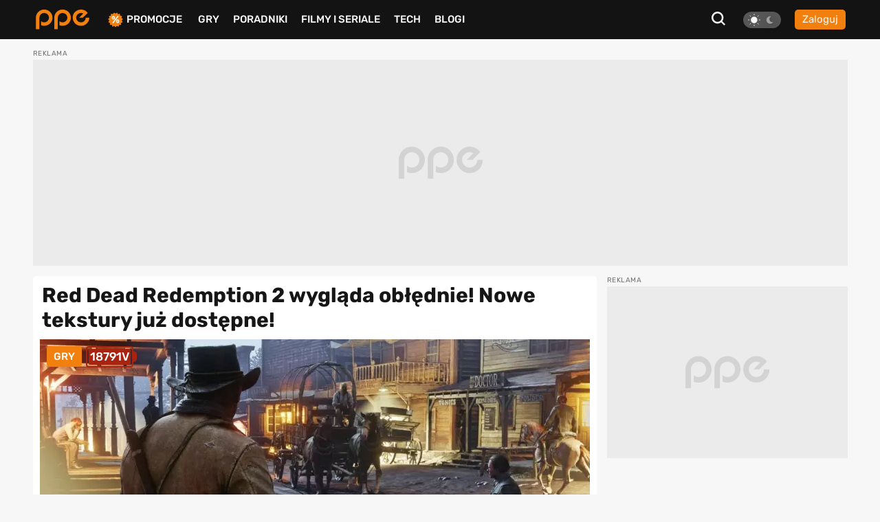

--- FILE ---
content_type: text/html; charset=UTF-8
request_url: https://www.ppe.pl/news/340506/red-dead-redemption-2-wyglada-oblednie-nowe-tekstury-juz-dostepne.html
body_size: 19374
content:
<!DOCTYPE html>
<html>
<head>
    <meta charset="UTF-8" />
    <title>
                        Red Dead Redemption 2 wygląda obłędnie! Nowe tekstury już dostępne!
            </title>
            <link rel="apple-touch-icon" sizes="180x180"
              href="/build/client/images/icons/apple-touch-icon.f8efafc1.png">
        <link rel="icon" type="image/png" sizes="32x32"
              href="/build/client/images/icons/favicon-32x32.61c4b8b2.png" />
        <link rel="icon" type="image/png" sizes="16x16"
              href="/build/client/images/icons/favicon-16x16.7d425608.png" />
    
    <meta name="robots" content="max-snippet:-1">
    <meta name="robots" content="max-image-preview:large">
    <meta name="viewport" content="width=device-width, initial-scale=1" />
    <meta http-equiv="X-UA-Compatible" content="ie=edge" />
    
                
        <meta name="description" content="Choć każdy z nas wie, jak piękny i różnorodny jest świat w RDR2, to niektóre tekstury wymagały poprawy. ">
<meta property="og:type" content="article">
<meta property="og:title" content="Red Dead Redemption 2 wygląda obłędnie! Nowe tekstury już dostępne!">
<meta property="og:url"
      content="https://www.ppe.pl/news/340506/red-dead-redemption-2-wyglada-oblednie-nowe-tekstury-juz-dostepne.html">
<meta property="og:image" content="https://pliki.ppe.pl/storage/227f7f586eed7a87544b/227f7f586eed7a87544b.jpg">
<meta property="og:image:type" content="image/jpeg">
<meta property="og:image:secure_url" content="https://pliki.ppe.pl/storage/227f7f586eed7a87544b/227f7f586eed7a87544b.jpg">
<meta property="og:image:width" content="1800">
<meta property="og:image:height" content="1125">
<meta property="og:description" content="Choć każdy z nas wie, jak piękny i różnorodny jest świat w RDR2, to niektóre tekstury wymagały poprawy. ">
<meta property="article:author" content="Łukasz Musialik">
<meta property="article:published_time" content="2024-04-12CEST18:08:00">
<meta property="article:modified_time" content="2024-05-16CEST09:38:00">
    <meta property="article:tag" content="Red Dead Redemption">
    <meta property="article:tag" content="grafika">
    <meta property="article:tag" content="gra">
    <meta property="article:tag" content="Red Dead Redemption 2">
    <meta property="article:tag" content="Rockstar San Diego">
    <meta property="article:tag" content="rdr2">
    <meta property="article:tag" content="rdr">
    <meta property="article:tag" content="tekstury">
<meta property="fb:app_id" content="361025612155215">
<meta name="twitter:card" content="summary_large_image">
<meta name="twitter:site" content="@PPE_pl">
<meta name="twitter:creator" content="@PPE_pl">
<meta name="twitter:title" content="Red Dead Redemption 2 wygląda obłędnie! Nowe tekstury już dostępne!">
<meta name="twitter:text:title" content="Red Dead Redemption 2 wygląda obłędnie! Nowe tekstury już dostępne!">
<meta name="twitter:description" content="Choć każdy z nas wie, jak piękny i różnorodny jest świat w RDR2, to niektóre tekstury wymagały poprawy. ">
        
<script type="application/ld+json">
        {
            "@context" : "http://schema.org",
            "@type" : "NewsArticle",
            "name" : "Red Dead Redemption 2 wygląda obłędnie! Nowe tekstury już dostępne!",
            "author" : {
                "@type" : "Person",
                "name" : "Łukasz "
            },
            "datePublished" : "2024-04-12CEST18:08",
            "url" : "https://www.ppe.pl/news/340506/red-dead-redemption-2-wyglada-oblednie-nowe-tekstury-juz-dostepne.html",
            "publisher" : {
                "@type" : "Organization",
                "name" : "ppe.pl"
            },
            "image": [
                                                                    {
                                    "@type": "ImageObject",
                                    "url": "https://pliki.ppe.pl/storage/227f7f586eed7a87544b/227f7f586eed7a87544b-1600w.jpg",
                                    "width": "1600",
                                    "height": "1000"
                                    },
                                                                {
                                    "@type": "ImageObject",
                                    "url": "https://pliki.ppe.pl/storage/227f7f586eed7a87544b/227f7f586eed7a87544b-1200w.jpg",
                                    "width": "1200",
                                    "height": "750"
                                    },
                                                                {
                                    "@type": "ImageObject",
                                    "url": "https://pliki.ppe.pl/storage/227f7f586eed7a87544b/227f7f586eed7a87544b-800w.jpg",
                                    "width": "800",
                                    "height": "500"
                                    },
                                                                {
                                    "@type": "ImageObject",
                                    "url": "https://pliki.ppe.pl/storage/227f7f586eed7a87544b/227f7f586eed7a87544b-400w.jpg",
                                    "width": "400",
                                    "height": "250"
                                    }
                                                  ]
        }

</script>
            <link rel="canonical"
              href="https://www.ppe.pl/news/340506/red-dead-redemption-2-wyglada-oblednie-nowe-tekstury-juz-dostepne.html" />
    
                <link rel="stylesheet" href="/build/client/381.406090c4.css"><link rel="stylesheet" href="/build/client/app.cb25c11d.css">
    
    <link rel="stylesheet" href="/build/client/news_view.f168aebe.css">

            <script async src="/build/client/scripts_delay.dbb4bde6.js"></script>
    
        
    <script async src="https://www.googletagmanager.com/gtag/js?id=UA-22961799-3"></script>
<script>
window.dataLayer = window.dataLayer || [];
function gtag(){dataLayer.push(arguments);}
gtag('js', new Date());

gtag('config', 'UA-22961799-3');
</script>
    <script type="text/javascript">
    !function () { var e = function () { var e, t = "__tcfapiLocator", a = [], n = window; for (; n;) { try { if (n.frames[t]) { e = n; break } } catch (e) { } if (n === window.top) break; n = n.parent } e || (!function e() { var a = n.document, r = !!n.frames[t]; if (!r) if (a.body) { var i = a.createElement("iframe"); i.style.cssText = "display:none", i.name = t, a.body.appendChild(i) } else setTimeout(e, 5); return !r }(), n.__tcfapi = function () { for (var e, t = arguments.length, n = new Array(t), r = 0; r < t; r++)n[r] = arguments[r]; if (!n.length) return a; if ("setGdprApplies" === n[0]) n.length > 3 && 2 === parseInt(n[1], 10) && "boolean" == typeof n[3] && (e = n[3], "function" == typeof n[2] && n[2]("set", !0)); else if ("ping" === n[0]) { var i = { gdprApplies: e, cmpLoaded: !1, cmpStatus: "stub" }; "function" == typeof n[2] && n[2](i) } else a.push(n) }, n.addEventListener("message", (function (e) { var t = "string" == typeof e.data, a = {}; try { a = t ? JSON.parse(e.data) : e.data } catch (e) { } var n = a.__tcfapiCall; n && window.__tcfapi(n.command, n.version, (function (a, r) { var i = { __tcfapiReturn: { returnValue: a, success: r, callId: n.callId } }; t && (i = JSON.stringify(i)), e.source.postMessage(i, "*") }), n.parameter) }), !1)) }; "undefined" != typeof module ? module.exports = e : e() }();
</script> 
 
<script>
window._sp_ = {
    config: {
        accountId: 1542,
        baseEndpoint: 'https://cdn.privacy-mgmt.com',
        propertyId: 13554,
    }
}

</script>
<script src="https://cdn.privacy-mgmt.com/wrapperMessagingWithoutDetection.js"></script>

<script async src="https://securepubads.g.doubleclick.net/tag/js/gpt.js"></script>
<script type='text/javascript' async='async' src='https://cdn-a.yieldlove.com/v2/yieldlove.js?ppe.pl'></script>
<script>
window.googletag = window.googletag || {cmd: []};
googletag.cmd.push(function() {
googletag.defineSlot('/53015287,14942375/ppe.pl_d_970x300_1', [[970, 300], [970, 200], [970, 250], [750, 300], [750, 200]], 'div-gpt-ad-1407836188970-0').addService(googletag.pubads());
googletag.defineSlot('/53015287,14942375/ppe.pl_d_300x600_1', [[300, 600], [200, 600], [160, 600], [120, 600], [300, 900], [300, 1050]], 'div-gpt-ad-1407836000715-0').addService(googletag.pubads());
googletag.defineSlot('/53015287,14942375/ppe.pl_d_750x300_1', [[750, 300], [750, 200], [750, 250], [750, 600]], 'div-gpt-ad-1407836243901-0').addService(googletag.pubads());
googletag.defineOutOfPageSlot('/53015287,14942375/ppe.pl_oop_desktop', 'div-gpt-ad-1588076575330-0').addService(googletag.pubads());
googletag.pubads().enableSingleRequest();
googletag.enableServices();
googletag.pubads().disableInitialLoad();
});
</script>
<script async src="//get.optad360.io/sf/20581804-c69b-4d90-8ec7-d3d896a3557b/plugin.min.js"></script>
</head>

<body class="theme--light"
      data-controller="search"
      data-search-target="body"
      data-search-url-value="/api/search"
      data-search-type-value="game">

<div id="fb-root"></div>




<nav class="navbar-wrapper" id="menu" data-controller="navbar" data-mobile="">
    <div class="navbar container">
        <div class="navbar__logo-wrapper">
            <a class="navbar__logo" href="/">
                <img src="/build/client/images/ppe-logo.92321605.svg" class=""
                     alt="PPE.pl - portal graczy. Serwis o grach na PS4, Xbox, Switch, PC - PPE.pl" />
            </a>
        </div>

        <div class="navbar__tool" data-controller="navbarMenu">
    <button class="search-btn search-btn-open" data-action="click->search#open">
        <svg xmlns="http://www.w3.org/2000/svg" width="20" height="20" viewBox="0 0 20 20"><defs><style>.a{fill:#f7f7f7;}</style></defs><path class="a" d="M22.125,20.113,17.7,15.689a8.675,8.675,0,1,0-1.739,1.737l4.428,4.424ZM6.408,14.878a6.177,6.177,0,1,1,8.739,0A6.175,6.175,0,0,1,6.408,14.878Z" transform="translate(-2.125 -1.85)"/></svg>
    </button>

    
<div class="theme-switch">
    <div
            class="theme-switch__switch"
            data-action="click->theme#change"
            data-controller="theme"
            data-userExists="0"
    >
        <div id="light" class="theme-switch__sun active"></div>
        <div id="dark" class="theme-switch__moon "></div>
    </div>
</div>
            <a class="btn btn--small btn--normalize-height"
           href="/logowanie">
            Zaloguj
        </a>
    </div>


        <div class="navbar__list">
            <ul class="nav-list mt-10 mt-lg-0">
                <li class="nav-list__item nav-list__promo" data-navbar-target="sales">
                    <img src="/build/client/images/icons/promocje-ikonka.4f70c764.svg" class=""
                         alt="PPE.pl - Promocje na gry, sprzęt, telefony" />
                    <a href="/promocje">Promocje</a>
                    
    <div class="sub-menu-wrapper" data-navbar-target="submenuSales">
        <ul class="sub-menu">
                            <li>
                    <a href="https://www.ppe.pl/promocje/gry/ps4" title="Promocje na gry PS4">Promocje na gry PS4</a>
                </li>
                            <li>
                    <a href="https://www.ppe.pl/promocje/gry/ps5" title="Promocje na gry PS5">Promocje na gry PS5</a>
                </li>
                            <li>
                    <a href="https://www.ppe.pl/promocje/gry/xbox_series_x" title="Promocje na gry Xbox">Promocje na gry Xbox</a>
                </li>
                            <li>
                    <a href="https://www.ppe.pl/promocje/gry/PC" title="Promocje na gry PC">Promocje na gry PC</a>
                </li>
                            <li>
                    <a href="https://www.ppe.pl/promocje/tech/ps4" title="Promocje na konsole PS4">Promocje na konsole PS4</a>
                </li>
                            <li>
                    <a href="https://www.ppe.pl/promocje/tech/ps5" title="Promocje na konsole PS5">Promocje na konsole PS5</a>
                </li>
                            <li>
                    <a href="https://www.ppe.pl/promocje/tech/xbox_series_x" title="https://www.ppe.pl/promocje/tech/xbox_series_x">Promocje na konsole Xbox</a>
                </li>
                    </ul>
    </div>
                </li>
                <li class="nav-list__item">
                    <a href="/gry">Gry</a>
                </li>
                <li class="nav-list__item" data-navbar-target="guides">
                    <a href="/poradniki-do-gier">Poradniki</a>
                    
    <div class="sub-menu-wrapper" data-navbar-target="submenuGuides">
        <ul class="sub-menu">
                            <li>
                    <a href="https://www.ppe.pl/poradniki/363765/assassins-creed-shadows-poradnik-fabula-misje-zadania-poboczne-regiony-templariusze-porady-trofea.html" title="AC Shadows poradnik do gry">AC Shadows poradnik</a>
                </li>
                            <li>
                    <a href="https://www.ppe.pl/poradniki/381263/ghost-of-yotei-poradnik-misje-zadania-regiony-eksploracja-aktywnosci-walka-porady-podstawy-trofea.html" title="Ghost of Yotei poradnik do gry">Ghost of Yotei poradnik</a>
                </li>
                            <li>
                    <a href="https://www.ppe.pl/poradniki/367326/clair-obscur-expedition-33-poradnik-misje-zadania-umiejetnosci-buildy-walka-swiat-porady-trofea.html" title="Clair Obscur Expedition 33 poradnik do gry">Clair Obscur Expedition 33 poradnik</a>
                </li>
                            <li>
                    <a href="https://www.ppe.pl/poradniki/360740/kingdom-come-deliverance-2-poradnik-misje-zadania-questy-opis-przejscia-wybory-walka-porady-trofea.html" title="Kingdom Come Delivearnce 2 poradnik do gry">Kingdom Come Deliverance 2 poradnik</a>
                </li>
                            <li>
                    <a href="https://www.ppe.pl/poradniki/312379/hogwarts-legacy-poradnik-podstawy-cena-ps-plus-xbox-game-pass-ps4-xbox-one-i-darmowa-aktualizacja.html" title="Hogwarts Legacy poradnik do gry">Hogwarts Legacy poradnik</a>
                </li>
                            <li>
                    <a href="https://www.ppe.pl/poradniki/323284/baldurs-gate-3-poradnik-misje-glowne-questy-poboczne-wybory-decyzje-konsekwencje-towarzysze-romanse.html" title="Baldurs Gate 3 poradnik do gry">Baldurs Gate 3 poradnik</a>
                </li>
                            <li>
                    <a href="https://www.ppe.pl/poradniki/352498/silent-hill-2-remake-poradnik-solucja-zagadki-wskazowki-zakonczenia-fotografie-sejfy-kody-trofea.html" title="Silent Hill 2 Remake poradnik do gry">Silent Hill 2 Remake poradnik</a>
                </li>
                            <li>
                    <a href="https://www.ppe.pl/poradniki/356588/farming-simulator-25-poradnik-pola-hodowle-maszyny-uprawy-nowosci-ciagniki-plony-handel.html" title="Farming Simulator 25 poradnik do gry">Farming Simulator 25 poradnik</a>
                </li>
                            <li>
                    <a href="https://www.ppe.pl/poradniki/357201/stalker-2-poradnik-solucja-misje-glowne-questy-poboczne-zagadki-mechaniki-walka-mapa-trofea.html" title="STALKER 2 poradnik do gry">STALKER 2 poradnik</a>
                </li>
                            <li>
                    <a href="https://www.ppe.pl/poradniki/298495/wiedzmin-3-poradnik-solucja-wybory-decyzje-konsekwencje-w-fabule-zakonczenia-romanse-karty-do-gwinta.html" title="Wiedźmin 3 poradnik do gry">Wiedźmin 3 poradnik</a>
                </li>
                    </ul>
    </div>
                </li>
                <li class="nav-list__item">
                    <a href="/filmy-seriale">Filmy i seriale</a>
                </li>
                <li class="nav-list__item">
                    <a href="/technologie">Tech</a>
                </li>
                <li class="nav-list__item">
                    <a href="/blog-gry.html">BLOGI</a>
                </li>
            </ul>
        </div>

            </div>
</nav>


<div id="db-notifications-wrapper" data-controller="notification"></div>
<div id="notifications-wrapper"></div>

<main class="site-wrapper">
            
				
				
	<div class="banner-parent-screening">
		<div class="banner-placeholder-screening banner-max-width" style="width: 1200px;height: 300px;">
			<!-- /53015287,14942375/ppe.pl_d_970x300_1 -->
<div id='div-gpt-ad-1407836188970-0'>
  <script>
    googletag.cmd.push(function() { googletag.display('div-gpt-ad-1407836188970-0'); });
  </script>
</div>

<!-- /53015287,14942375/ppe.pl_oop_desktop -->
<div id='div-gpt-ad-1588076575330-0'>
  <script>
    googletag.cmd.push(function() { googletag.display('div-gpt-ad-1588076575330-0'); });
  </script>
</div>
		</div>
	</div>


    
        <div class="container">
        <div class="container__row">
            <div class="container__col-xs-12 container__col-lg-9 left-col pt-5 pr-lg-15">
                <article class="news-section"  data-controller="single-gallery">
                    <div class="news-top-wrapper">
    <h1>
        Red Dead Redemption 2 wygląda obłędnie! Nowe tekstury już dostępne!
    </h1>
    <div>
        <div class="news-image">
            <div class="labels">
                <span class="label desktop-big">Gry</span>
                <div>
                    <div class="battery desktop-big level5">
                        <span>18791V</span>
                    </div>
                </div>
            </div>
            

    
        
    <div
            class="picture-wrapper news-picture "
                >
                                            <picture data-controller="picture">
                                    <source
                            type="image/webp"
                            data-placeholder="[data-uri]"
                                                            srcset="https://pliki.ppe.pl/storage/227f7f586eed7a87544b/227f7f586eed7a87544b-webp-250w.webp 250w, https://pliki.ppe.pl/storage/227f7f586eed7a87544b/227f7f586eed7a87544b-webp-400w.webp 400w, https://pliki.ppe.pl/storage/227f7f586eed7a87544b/227f7f586eed7a87544b-webp-800w.webp 800w, https://pliki.ppe.pl/storage/227f7f586eed7a87544b/227f7f586eed7a87544b-webp-1200w.webp 1200w, https://pliki.ppe.pl/storage/227f7f586eed7a87544b/227f7f586eed7a87544b-webp-1600w.webp 1600w"
                                sizes="(max-width: 959px) 100vw, (max-width: 1199px) 60vw, 800px"
                                                >
                                    <source
                            type="image/jpeg"
                            data-placeholder="[data-uri]"
                                                            srcset="https://pliki.ppe.pl/storage/227f7f586eed7a87544b/227f7f586eed7a87544b-250w.jpg 250w, https://pliki.ppe.pl/storage/227f7f586eed7a87544b/227f7f586eed7a87544b-400w.jpg 400w, https://pliki.ppe.pl/storage/227f7f586eed7a87544b/227f7f586eed7a87544b-800w.jpg 800w, https://pliki.ppe.pl/storage/227f7f586eed7a87544b/227f7f586eed7a87544b-1200w.jpg 1200w, https://pliki.ppe.pl/storage/227f7f586eed7a87544b/227f7f586eed7a87544b-1600w.jpg 1600w"
                                sizes="(max-width: 959px) 100vw, (max-width: 1199px) 60vw, 800px"
                                                >
                                    <source
                            type="image/avif"
                            data-placeholder="[data-uri]"
                                                            srcset="https://pliki.ppe.pl/storage/227f7f586eed7a87544b/227f7f586eed7a87544b-avif-250w.avif 250w, https://pliki.ppe.pl/storage/227f7f586eed7a87544b/227f7f586eed7a87544b-avif-400w.avif 400w, https://pliki.ppe.pl/storage/227f7f586eed7a87544b/227f7f586eed7a87544b-avif-800w.avif 800w, https://pliki.ppe.pl/storage/227f7f586eed7a87544b/227f7f586eed7a87544b-avif-1200w.avif 1200w, https://pliki.ppe.pl/storage/227f7f586eed7a87544b/227f7f586eed7a87544b-avif-1600w.avif 1600w"
                                sizes="(max-width: 959px) 100vw, (max-width: 1199px) 60vw, 800px"
                                                >
                                <img
                        width="1800"
                        height="1125"
                        alt="RDR2 - Red Dead Redemption 2"
                        data-placeholder="[data-uri]"
                        class="lazy"
                                                    src="https://pliki.ppe.pl/storage/227f7f586eed7a87544b/227f7f586eed7a87544b.jpg"
                                                                />
                            </picture>
                </div>
        </div>
    </div>
    <div class="news-image-bottom">
        <div class="author-with-avatar">
            <div class="author-with-avatar__author-info">
                                        <a href="/autor/Lukasz-Musialik/2103083"
               >Łukasz Musialik</a>
                    
                                    <span>| 12.04.2024, 18:08</span>
                            </div>
        </div>
        <div class="news-image-bottom-platforms-wrapper" data-controller="swipeable" data-swipeable-target="parent">
            <div class="news-image-bottom-platforms" data-swipeable-target="swipe">
                                                            <span class="tag"
                              style="background:#707070; color:#ffffff">PC</span>
                                                </div>
        </div>
    </div>
</div>
                    <div class="pl-15 pr-15">
                        
    <div class="single-gallery" data-controller="fullscreen">
    <div class="single-gallery__header" data-action="click->fullscreen#hide">
        <img src="/build/client/images/icons/cross.b514cdd0.svg" alt="cross icon" class="single-gallery__icon-cross" />
    </div>
    <div class="single-gallery__image" data-action="click->fullscreen#hide">
        <img src="#" alt="Gallery image" data-fullscreen-target="image" />
    </div>
    </div>
<div class="content news" data-controller="achievementsHandler"
     data-action="click->achievementsHandler#handleClickOnArticle">
                    <p>Choć każdy z nas wie, jak piękny i różnorodny jest świat w RDR2, to niektóre tekstury wymagały poprawy. </p>
        
                        <div id="article-1">
            
        </div>
        
                            <p>Dlatego gra “Red Dead Redemption 2” otrzymała nowy pakiet tekstu HD, który znacząco odmienia jej wizualną stronę.</p>
        
                            <div class="onnetwork">
    <span class="onnetwork-caption">Dalsza część tekstu pod wideo</span>
    <div class="banner-optad-player">
        <div class="optad360-player"></div>
    </div>
</div>        
                            <p><img src="https://pliki.ppe.pl/storage/403f5667061f4e415f77/403f5667061f4e415f77.webp" alt="undefined" style="display: block; margin-left: auto; margin-right: auto;"></p>
        
                            
    <div class="content-array__media-expert">
        <div class="content-array__media-expert-header">
            <span class="content-array__media-expert-header-title">
                Wybrane okazje dla Ciebie
            </span>
            <div class="content-array__media-expert-header-buttons">
                <span>Reklama</span>
                <a href="https://ad.doubleclick.net/ddm/trackclk/N980473.2521702PPE.PL/B32963402.414688363;dc_trk_aid=607216972;dc_trk_cid=228291445;dc_lat=;dc_rdid=;tag_for_child_directed_treatment=;tfua=;ltd=;dc_tdv=1" rel="nofollow" target="_blank">
                    <svg width="133" height="29" viewBox="0 0 133 29" fill="none" xmlns="http://www.w3.org/2000/svg">
                        <rect x="0.294922" y="0.5" width="132.706" height="28" rx="12" fill="black"/>
                        <g clip-path="url(#clip0_10289_256509)">
                            <path d="M101.931 10.7022C101.896 10.6784 101.86 10.6665 101.825 10.6665C101.542 10.6903 101.105 10.7975 100.775 10.9284C100.35 11.1189 99.9131 11.4284 99.5357 11.7737V10.8213C99.5357 10.7379 99.4764 10.6784 99.394 10.6784H96.8213C96.7508 10.6784 96.6797 10.7379 96.6797 10.8213V19.3689C96.6797 19.4522 96.7508 19.5117 96.8213 19.5117H99.5592C99.6298 19.5117 99.7009 19.4522 99.7009 19.3689V13.7379C99.7832 13.7022 99.9013 13.6546 99.9013 13.6546C100.138 13.5594 100.373 13.4522 100.775 13.3808C101.199 13.3093 101.589 13.2975 101.825 13.3212C101.86 13.3212 101.907 13.3093 101.931 13.2856C101.966 13.2498 101.978 13.2141 101.978 13.1784V10.8094C101.978 10.7736 101.966 10.726 101.931 10.7022Z" fill="white"/>
                            <path d="M76.1829 19.2858C76.1829 19.2858 73.174 15.0239 73.0559 14.8573C73.174 14.7025 75.9942 10.9049 75.9942 10.9049C76.006 10.8811 76.0178 10.8454 76.0178 10.8216C76.0178 10.7978 76.0178 10.7739 76.006 10.7501C75.9825 10.7025 75.9349 10.6787 75.8761 10.6787H73.0441C72.9966 10.6787 72.9613 10.7025 72.926 10.7382C72.926 10.7382 71.5335 12.774 71.3331 13.0716C71.1321 12.774 69.7519 10.7382 69.7519 10.7382C69.7279 10.7025 69.6808 10.6787 69.6338 10.6787H66.6008C66.5538 10.6787 66.5067 10.7025 66.4832 10.7501C66.4709 10.7739 66.4592 10.7978 66.4592 10.8216C66.4592 10.8454 66.4709 10.8811 66.4949 10.9049C66.4949 10.9049 69.445 14.7621 69.5627 14.9168C69.445 15.0954 66.4356 19.2858 66.4356 19.2858C66.4239 19.3096 66.4121 19.3454 66.4121 19.3692C66.4121 19.393 66.4121 19.4168 66.4239 19.4406C66.4474 19.4882 66.5067 19.512 66.5538 19.512H69.5156C69.5745 19.512 69.6102 19.4882 69.6455 19.4406C69.6455 19.4406 71.085 17.1073 71.2973 16.762C71.51 17.1073 72.9025 19.4406 72.9025 19.4406C72.9378 19.4882 72.973 19.512 73.0323 19.512H76.0648C76.1236 19.512 76.1712 19.4882 76.1947 19.4406C76.2065 19.4168 76.2065 19.393 76.2065 19.3692C76.2065 19.3454 76.2065 19.3096 76.1829 19.2858Z" fill="white"/>
                            <path d="M81.3505 10.5954C81.0084 10.643 80.6663 10.7144 80.3472 10.8215C80.0762 10.9049 79.8047 11.0239 79.5684 11.1549V10.8215C79.5684 10.7382 79.5096 10.6787 79.4272 10.6787H76.8545C76.7839 10.6787 76.7129 10.7382 76.7129 10.8215V22.3572C76.7129 22.4287 76.7839 22.5001 76.8545 22.5001H79.5924C79.663 22.5001 79.7341 22.4287 79.7341 22.3572V19.3691C79.911 19.4287 80.1115 19.4882 80.2884 19.5239C80.5717 19.5834 80.9138 19.6311 81.3505 19.6549V17.3691C81.1736 17.3929 80.9849 17.4049 80.7839 17.3929C80.3712 17.381 79.9581 17.2858 79.7341 17.1906V13.2977C79.9463 13.1668 80.1821 13.0715 80.4183 13.0001C80.6898 12.9287 81.0437 12.8811 81.2917 12.8811H81.3505V10.5954ZM85.103 11.8454C84.4305 11.0358 83.4748 10.6073 82.2592 10.5596C81.9642 10.5477 81.6574 10.5596 81.3505 10.5954V12.8811C81.9049 12.893 82.2945 13.0715 82.5896 13.4406C82.8371 13.762 82.967 14.2858 82.9788 15.0001C82.9788 15.762 82.8018 16.381 82.4715 16.7977C82.2117 17.1072 81.8343 17.2977 81.3505 17.3691V19.6549H81.6927C82.271 19.643 82.9905 19.5001 83.439 19.3096C83.9821 19.0715 84.407 18.762 84.7962 18.3453C85.1736 17.9287 85.4569 17.4644 85.6696 16.8929C85.8701 16.3216 85.9882 15.5953 85.9882 14.8335C85.9882 13.6311 85.6696 12.5358 85.103 11.8454Z" fill="white"/>
                            <path d="M107.985 17.4642C107.949 17.4285 107.902 17.4166 107.867 17.4285C107.796 17.4523 107.158 17.5 107.017 17.5C106.628 17.5119 106.356 17.4761 106.238 17.4047C106.096 17.3214 106.026 17.2381 105.955 17.0833C105.884 16.9166 105.872 16.6785 105.872 16.488L105.861 15.7143V12.988H107.772C107.843 12.988 107.914 12.9286 107.914 12.8452V10.9881C107.914 10.9047 107.843 10.8452 107.772 10.8452H105.813V8.36903C105.813 8.32141 105.802 8.2857 105.766 8.26188C105.731 8.22617 105.672 8.22617 105.636 8.23808L102.946 9.0595C102.887 9.07141 102.852 9.13093 102.852 9.19045V16.6666C102.852 17.8095 103.099 18.5238 103.677 19C104.22 19.4523 105.046 19.6904 106.12 19.6904L107.347 19.619L107.477 19.6071L107.925 19.5357C107.997 19.5238 108.044 19.4642 108.044 19.3928V17.5714C108.044 17.5238 108.02 17.488 107.985 17.4642Z" fill="white"/>
                            <path d="M62.1396 10.4048C60.806 10.4524 59.7321 10.8691 58.8827 11.6786C58.0333 12.5119 57.573 13.7024 57.549 15.131C57.5373 16.5595 58.0803 17.9048 58.9533 18.6548C59.8031 19.369 60.7707 19.7024 62.1396 19.7381V17.5C61.75 17.4405 61.4554 17.3214 61.2191 17.1429C60.9711 16.9524 60.6883 16.5119 60.6172 15.9048H62.1396V14.0238H60.5937C60.629 13.5476 60.8417 13.0119 61.101 12.7857C61.4196 12.5119 61.6911 12.4048 62.1396 12.3929V10.4048ZM62.1396 19.7381H62.5645C63.5791 19.7262 64.429 19.5834 65.5852 19.25C65.6441 19.2381 65.6916 19.1786 65.6916 19.1072V17.2262C65.6916 17.1786 65.6681 17.131 65.6323 17.1072C65.597 17.0833 65.55 17.0714 65.5029 17.0833C64.6648 17.369 63.7208 17.5238 63.2017 17.5476C62.7885 17.5595 62.4347 17.5476 62.1396 17.5V19.7381ZM65.5147 11.6072C64.8064 10.7857 63.8036 10.4048 62.3636 10.4048H62.1396V12.3929H62.222C62.7062 12.3929 63.0248 12.5119 63.2841 12.7977C63.485 13.0119 63.6737 13.5238 63.6737 14.0119V14.0238H62.1396V15.9048H66.3523C66.4229 15.9048 66.494 15.8452 66.494 15.7619L66.5293 14.9762V14.8334C66.5293 13.4405 66.2107 12.4048 65.5147 11.6072Z" fill="white"/>
                            <path d="M91.2172 10.4048C89.884 10.4524 88.8219 10.8691 87.972 11.6786C87.1109 12.5119 86.6506 13.7024 86.6389 15.131C86.6271 16.5595 87.1697 17.9048 88.0431 18.6548C88.8925 19.369 89.8605 19.7024 91.2172 19.7381V17.5C90.8398 17.4405 90.5447 17.3214 90.3085 17.1429C90.061 16.9524 89.7777 16.5238 89.6953 15.9048H91.2172V14.0238H89.6831C89.7071 13.5476 89.9193 13.0119 90.1909 12.7857C90.4977 12.5119 90.7687 12.4048 91.2172 12.3929V10.4048ZM91.2172 19.7381H91.6539C92.669 19.7262 93.5066 19.5834 94.6751 19.25C94.7339 19.2381 94.781 19.1786 94.781 19.1072V17.2262C94.781 17.1786 94.7574 17.131 94.7104 17.1072C94.6751 17.0833 94.6276 17.0714 94.5923 17.0833C93.7546 17.369 92.8106 17.5238 92.2911 17.5476C91.8662 17.5595 91.524 17.5476 91.2172 17.5V19.7381ZM94.604 11.6072C93.884 10.7857 92.8812 10.4048 91.4417 10.4048H91.2172V12.3929H91.3118C91.7838 12.3929 92.1024 12.5119 92.3739 12.7977C92.5744 13.0119 92.7631 13.5238 92.7631 14V14.0238H91.2172V15.9048H95.4417C95.5127 15.9048 95.5833 15.8452 95.5833 15.7619L95.6191 14.9762V14.8215C95.6191 13.4405 95.2883 12.4048 94.604 11.6072Z" fill="white"/>
                            <path d="M46.6585 10.6782H43.9326C43.85 10.6782 43.791 10.7377 43.791 10.8211V19.3687C43.791 19.452 43.85 19.5115 43.9326 19.5115H46.6585C46.7411 19.5115 46.812 19.452 46.812 19.3687V10.8211C46.812 10.7377 46.7411 10.6782 46.6585 10.6782Z" fill="#FFF200"/>
                            <path d="M37.4188 10.5479C37.3126 10.536 37.2064 10.536 37.0884 10.536C36.4984 10.5479 35.7786 10.6907 35.3301 10.8931C34.7991 11.1193 34.3625 11.4288 33.9731 11.8574C33.5955 12.2622 33.3123 12.7384 33.1116 13.2979C32.8993 13.8693 32.7812 14.5955 32.7812 15.3574C32.7812 16.5598 33.1116 17.655 33.6781 18.3455C34.3389 19.155 35.2948 19.5955 36.5102 19.6431C36.8052 19.655 37.112 19.6312 37.4188 19.5955V17.3216C36.8642 17.3097 36.4748 17.1312 36.1916 16.7622C35.932 16.4407 35.8021 15.905 35.8021 15.1907C35.7904 14.4288 35.9674 13.8098 36.3096 13.405C36.5692 13.0955 36.935 12.905 37.4188 12.8336V10.5479ZM41.9148 7.70264H39.1889C39.1063 7.70264 39.0473 7.76216 39.0473 7.84549V10.8336C38.8702 10.7622 38.6579 10.7026 38.4808 10.6669C38.1976 10.6193 37.8672 10.5598 37.4188 10.5479V12.8336C37.5958 12.8098 37.7846 12.7979 37.9853 12.8098C38.3982 12.8098 38.8113 12.9169 39.0473 13.0121V16.905C38.823 17.024 38.587 17.1312 38.351 17.1907C38.0914 17.274 37.7256 17.3216 37.4778 17.3216H37.4188V19.5955C37.7728 19.5598 38.115 19.4883 38.4336 19.3812C38.6932 19.2978 38.9647 19.1788 39.2007 19.0479V19.3693C39.2007 19.4526 39.2715 19.524 39.3423 19.524H41.9148C41.9973 19.524 42.0564 19.4526 42.0564 19.3693V7.84549C42.0564 7.76216 41.9973 7.70264 41.9148 7.70264Z" fill="#FFF200"/>
                            <path d="M27.5416 10.4048C26.2082 10.4524 25.1343 10.8691 24.2847 11.6786C23.4351 12.5119 22.9748 13.7024 22.9631 15.131C22.9513 16.5595 23.4823 17.9048 24.3673 18.6548C25.2052 19.369 26.1728 19.7024 27.5416 19.7381V17.5C27.1522 17.4405 26.8572 17.3214 26.6212 17.1429C26.3852 16.9524 26.0902 16.5238 26.0194 15.9048H27.5416V14.0238H25.9957C26.0312 13.5476 26.2436 13.0119 26.5032 12.7857C26.8218 12.5119 27.0932 12.4048 27.5416 12.3929V10.4048ZM27.5416 19.7381H27.9664C28.9812 19.7262 29.8309 19.5834 30.9873 19.25C31.0463 19.2381 31.0935 19.1786 31.0935 19.1072V17.2262C31.0935 17.1786 31.07 17.131 31.0345 17.1072C30.9991 17.0833 30.9519 17.0714 30.9047 17.0833C30.0669 17.369 29.1228 17.5238 28.6036 17.5476C28.1907 17.5595 27.8366 17.5476 27.5416 17.5V19.7381ZM30.9165 11.6072C30.2085 10.7857 29.2055 10.4048 27.7658 10.4048H27.5416V12.3929H27.6242C28.108 12.3929 28.4267 12.5119 28.6862 12.7977C28.8868 13.0119 29.0756 13.5238 29.0756 14V14.0238H27.5416V15.9048H31.7544C31.837 15.9048 31.896 15.8452 31.896 15.7619L31.9314 14.9762V14.8334C31.9314 13.4405 31.6127 12.4048 30.9165 11.6072Z" fill="#FFF200"/>
                            <path d="M52.0982 13.738C51.874 13.7618 51.6262 13.7976 51.3784 13.8214C50.6231 13.9285 49.9741 14.0952 49.4667 14.3214C48.9711 14.5356 48.5463 14.8928 48.2276 15.3452C47.909 15.7976 47.791 16.4761 47.791 16.9523V16.9999C47.791 17.5833 47.9209 18.3689 48.5698 18.9642C49.1127 19.4642 49.8089 19.7261 50.6939 19.738C51.1659 19.7499 51.6379 19.7023 52.0982 19.5952V17.6071C51.992 17.6309 51.8857 17.6428 51.7796 17.6547C51.3312 17.6666 51.0243 17.5952 50.8237 17.2261C50.7647 17.1309 50.7293 16.988 50.7293 16.8214C50.7293 16.6071 50.7765 16.3809 50.9299 16.1666C51.0952 15.9404 51.4728 15.738 51.992 15.6071C52.0273 15.5952 52.0628 15.5952 52.0982 15.5833V13.738ZM52.0982 10.4285C51.5435 10.4404 50.9653 10.4999 50.3753 10.5952L49.1835 10.8452L48.9711 10.8928C48.9121 10.9047 48.853 10.9642 48.853 11.0237V12.8452C48.853 12.8809 48.8767 12.9285 48.9121 12.9523C48.9593 12.988 49.0065 12.988 49.0419 12.9761C49.2425 12.9047 49.7617 12.7261 50.3753 12.619C50.7529 12.5475 51.2249 12.4999 51.6969 12.488C51.8385 12.488 51.9801 12.488 52.0982 12.4999V10.4285ZM56.4643 13.8809C56.429 12.6666 56.0394 11.7023 55.3787 11.1785C54.9657 10.869 54.4583 10.6547 53.7974 10.5356C53.3136 10.4523 52.759 10.4166 52.0982 10.4285V12.4999C52.523 12.5118 52.8298 12.5952 53.054 12.7499C53.3254 12.9166 53.4552 13.2142 53.4788 13.619C53.0186 13.6547 52.5702 13.6904 52.0982 13.738V15.5833C52.464 15.4999 52.936 15.4404 53.4788 15.3928V16.9999C53.2782 17.1547 52.7118 17.4999 52.0982 17.6071V19.5952C52.3932 19.5356 52.6882 19.4404 52.9714 19.3333C52.9714 19.3333 53.3962 19.1309 53.644 19.0237V19.3689C53.644 19.4523 53.703 19.5118 53.7856 19.5118H56.3227C56.3937 19.5118 56.4643 19.4523 56.4643 19.3689C56.4643 19.3214 56.4879 14.9761 56.4643 13.8809Z" fill="#FFF200"/>
                            <path d="M21.4052 11.3811C21.004 10.9169 20.4376 10.6311 19.6941 10.5359L19.5289 10.5121C19.5171 10.5121 19.4463 10.5002 19.4463 10.5002L19.1867 10.4883C18.5141 10.4883 17.8769 10.6192 17.2986 10.8573C16.9328 11.0121 16.4608 11.3216 16.2248 11.4883C15.9534 11.0835 15.564 10.7859 15.0329 10.6311C14.7733 10.5597 14.4901 10.5121 14.1479 10.5002C13.5461 10.4764 12.7791 10.5835 12.2835 10.7621C11.9648 10.8692 11.5636 11.0597 11.1506 11.3454V10.8216C11.1506 10.7383 11.0798 10.6788 11.009 10.6788H8.43653C8.35392 10.6788 8.29492 10.7383 8.29492 10.8216V19.3692C8.29492 19.4526 8.35392 19.5121 8.43653 19.5121H11.1742C11.245 19.5121 11.3158 19.4526 11.3158 19.3692V13.393C11.5636 13.2264 12.0593 12.9883 12.5313 12.9406C12.8735 12.9168 13.1449 12.9764 13.3337 13.143C13.6287 13.393 13.6523 13.8335 13.6759 14.024C13.6759 14.0597 13.6995 15.0954 13.6995 15.0954V19.3692C13.6995 19.4526 13.7703 19.5121 13.8411 19.5121H16.5552C16.6378 19.5121 16.6968 19.4526 16.6968 19.3692V13.393C16.9446 13.2264 17.4521 12.9883 17.9241 12.9406C18.2663 12.9168 18.5377 12.9764 18.7265 13.143C19.0215 13.393 19.0451 13.8335 19.0569 14.024C19.0569 14.0597 19.0923 15.0954 19.0923 15.0954V19.3692C19.0923 19.4526 19.1513 19.5121 19.2339 19.5121H21.9834C22.0542 19.5121 22.125 19.4526 22.125 19.3692V13.8097C22.125 12.7026 21.9008 11.9526 21.4052 11.3811Z" fill="#FFF200"/>
                            <path d="M47.2599 8.35714L45.4663 6.54762C45.4426 6.52381 45.4072 6.5 45.3719 6.5C45.3247 6.5 45.2892 6.52381 45.2656 6.54762L43.472 8.35714C43.413 8.41667 43.413 8.5 43.472 8.55952L45.2656 10.369C45.2892 10.3929 45.3247 10.4048 45.3719 10.4048C45.4072 10.4048 45.4426 10.3929 45.4663 10.369L47.2599 8.55952C47.3189 8.5 47.3189 8.41667 47.2599 8.35714Z" fill="white"/>
                            <path d="M125.001 14.476C125.001 18.1903 122.004 21.2142 118.31 21.2142C114.616 21.2142 111.619 18.1903 111.619 14.476C111.619 10.7499 114.616 7.72607 118.31 7.72607C122.004 7.72607 125.001 10.7499 125.001 14.476Z" fill="#FFF200"/>
                            <path d="M125.001 14.476C125.001 18.1903 122.004 21.2142 118.31 21.2142C114.616 21.2142 111.619 18.1903 111.619 14.476C111.619 10.7499 114.616 7.72607 118.31 7.72607C122.004 7.72607 125.001 10.7499 125.001 14.476Z" fill="#FFF200"/>
                            <path d="M121.802 14.3182C121.802 14.0587 121.696 13.8345 121.507 13.6811L117.577 10.2831C117.33 10.059 116.987 10.0236 116.692 10.177C116.421 10.3185 116.244 10.6017 116.244 10.9203V14.3182V17.7044C116.244 18.0229 116.421 18.3061 116.692 18.4477C116.987 18.6011 117.33 18.5539 117.577 18.3415L121.507 14.9436C121.696 14.7902 121.802 14.5542 121.802 14.3182Z" fill="black"/>
                        </g>
                        <defs>
                            <clipPath id="clip0_10289_256509">
                                <rect width="116.706" height="16" fill="white" transform="translate(8.29492 6.5)"/>
                            </clipPath>
                        </defs>
                    </svg>
                </a>
            </div>
        </div>
        <div class="content-array__media-expert-cards">
                            
<a href="https://ad.doubleclick.net/ddm/trackclk/N980473.2521702PPE.PL/B32963402.412229429;dc_trk_aid=604427124;dc_trk_cid=228291445;dc_lat=;dc_rdid=;tag_for_child_directed_treatment=;tfua=;ltd=;dc_tdv=1?https://www.mediaexpert.pl/gaming/gry/gry/super-circus-atari-gra-atari-7800?utm_kat=Gry" class="media-expert-card" target="_blank" rel="nofollow"
        >
    <svg class="media-expert-card__star" viewBox="0 0 24 24" fill="none" xmlns="http://www.w3.org/2000/svg">
        <path d="M24 12.0105C24 18.6196 18.6246 24 12 24C5.37544 24 0 18.6196 0 12.0105C0 5.38041 5.37544 0 12 0C18.6246 0 24 5.38041 24 12.0105Z"
              fill="#FFF200" />
        <path d="M18.2645 11.7294C18.2645 11.2675 18.0746 10.8686 17.7353 10.5957L10.6879 4.54959C10.244 4.15071 9.62955 4.08773 9.10036 4.36064C8.61422 4.61256 8.29688 5.11642 8.29688 5.68325V11.7294V17.7546C8.29688 18.3214 8.61422 18.8253 9.10036 19.0772C9.62955 19.3501 10.244 19.2662 10.6879 18.8883L17.7353 12.8421C18.0746 12.5692 18.2645 12.1493 18.2645 11.7294Z"
              fill="black" />
    </svg>
    <div class="media-expert-card__product-image-wrapper">
        <img src="https://www.mediaexpert.pl/media/cache/resolve/gallery_xml/images/76/7636929/super-circus-atari-gra-atari-7800-1.jpg" alt="Super Circus Atari Gra ATARI 7800" />
    </div>

    <div class="media-expert-card__content">
        <div class="media-expert-card__header">
            <span class="media-expert-card__title">
                Super Circus Atari Gra ATARI 7800
            </span>
        </div>

        <div class="media-expert-card__pricing  media-expert-card__pricing--hidden ">
            <div class="media-expert-card__discount">
            <span>
                0 zł
            </span>
            </div>
            <div class="media-expert-card__previous-price-wrapper">
                <span class="media-expert-card__previous-price">
                    <s>
                        129 zł
                    </s>
                    -
                </span>
                <span class="media-expert-card__previous-price-description">
                    najniższa cena
                </span>
            </div>
        </div>

        <div class="media-expert-card__cta">
            <div class="media-expert-card__cta-icon-wrapper">
                <svg class="media-expert-card__cta-icon" width="16" height="16" viewBox="0 0 16 16" fill="none"
                     xmlns="http://www.w3.org/2000/svg">
                    <path d="M13.5001 2.50024C13.1799 2.17995 12.7456 2 12.2927 2H8.89956C8.3568 2 7.83734 2.2206 7.46043 2.61115L2.39108 7.86403C2.14109 8.11409 2.00672 8.4423 2.00047 8.77051C1.99109 9.12373 2.12234 9.47695 2.39108 9.74577L6.25655 13.6093C6.50654 13.8593 6.90653 14 7.15652 14C7.40651 14 7.86899 13.8781 8.13773 13.6093L13.3825 8.59226C13.7769 8.21496 14 7.69285 14 7.14702V3.7073C14 3.25458 13.8202 2.8204 13.5001 2.50024ZM12.0407 5.21021C11.3626 5.40089 10.7501 4.89763 10.7501 4.25059C10.7501 3.69732 11.197 3.25033 11.7501 3.25033C12.3969 3.25033 12.9 3.86299 12.7094 4.54129C12.6188 4.86325 12.3626 5.11956 12.0407 5.21021Z"
                          fill="currentColor" />
                </svg>
            </div>
            <span class="media-expert-card__cta-label">
                <span class="media-expert-card__cta-label-description">
                    Kup teraz
                </span>
                <span class="media-expert-card__cta-label-price">
                    129 zł
                </span>
            </span>
        </div>
    </div>
</a>
                            
<a href="https://ad.doubleclick.net/ddm/trackclk/N980473.2521702PPE.PL/B32963402.412229429;dc_trk_aid=604427124;dc_trk_cid=228291445;dc_lat=;dc_rdid=;tag_for_child_directed_treatment=;tfua=;ltd=;dc_tdv=1?https://www.mediaexpert.pl/gaming/kontrolery-pady/kontroler-sony-dualsense-astro-bot-joyful-edycja-limitowana?utm_kat=Pady" class="media-expert-card" target="_blank" rel="nofollow"
        >
    <svg class="media-expert-card__star" viewBox="0 0 24 24" fill="none" xmlns="http://www.w3.org/2000/svg">
        <path d="M24 12.0105C24 18.6196 18.6246 24 12 24C5.37544 24 0 18.6196 0 12.0105C0 5.38041 5.37544 0 12 0C18.6246 0 24 5.38041 24 12.0105Z"
              fill="#FFF200" />
        <path d="M18.2645 11.7294C18.2645 11.2675 18.0746 10.8686 17.7353 10.5957L10.6879 4.54959C10.244 4.15071 9.62955 4.08773 9.10036 4.36064C8.61422 4.61256 8.29688 5.11642 8.29688 5.68325V11.7294V17.7546C8.29688 18.3214 8.61422 18.8253 9.10036 19.0772C9.62955 19.3501 10.244 19.2662 10.6879 18.8883L17.7353 12.8421C18.0746 12.5692 18.2645 12.1493 18.2645 11.7294Z"
              fill="black" />
    </svg>
    <div class="media-expert-card__product-image-wrapper">
        <img src="https://www.mediaexpert.pl/media/cache/resolve/gallery_xml/images/81/8127413/Kontroler-SONY-DualSense-Astro-Bot-Joyful-Edycja-Limitowana-1.jpg" alt="Kontroler SONY DualSense Astro Bot Joyful Edycja Limitowana" />
    </div>

    <div class="media-expert-card__content">
        <div class="media-expert-card__header">
            <span class="media-expert-card__title">
                Kontroler SONY DualSense Astro Bot Joyful Edycja Limitowana
            </span>
        </div>

        <div class="media-expert-card__pricing  media-expert-card__pricing--hidden ">
            <div class="media-expert-card__discount">
            <span>
                0 zł
            </span>
            </div>
            <div class="media-expert-card__previous-price-wrapper">
                <span class="media-expert-card__previous-price">
                    <s>
                        399.99 zł
                    </s>
                    -
                </span>
                <span class="media-expert-card__previous-price-description">
                    najniższa cena
                </span>
            </div>
        </div>

        <div class="media-expert-card__cta">
            <div class="media-expert-card__cta-icon-wrapper">
                <svg class="media-expert-card__cta-icon" width="16" height="16" viewBox="0 0 16 16" fill="none"
                     xmlns="http://www.w3.org/2000/svg">
                    <path d="M13.5001 2.50024C13.1799 2.17995 12.7456 2 12.2927 2H8.89956C8.3568 2 7.83734 2.2206 7.46043 2.61115L2.39108 7.86403C2.14109 8.11409 2.00672 8.4423 2.00047 8.77051C1.99109 9.12373 2.12234 9.47695 2.39108 9.74577L6.25655 13.6093C6.50654 13.8593 6.90653 14 7.15652 14C7.40651 14 7.86899 13.8781 8.13773 13.6093L13.3825 8.59226C13.7769 8.21496 14 7.69285 14 7.14702V3.7073C14 3.25458 13.8202 2.8204 13.5001 2.50024ZM12.0407 5.21021C11.3626 5.40089 10.7501 4.89763 10.7501 4.25059C10.7501 3.69732 11.197 3.25033 11.7501 3.25033C12.3969 3.25033 12.9 3.86299 12.7094 4.54129C12.6188 4.86325 12.3626 5.11956 12.0407 5.21021Z"
                          fill="currentColor" />
                </svg>
            </div>
            <span class="media-expert-card__cta-label">
                <span class="media-expert-card__cta-label-description">
                    Kup teraz
                </span>
                <span class="media-expert-card__cta-label-price">
                    399.99 zł
                </span>
            </span>
        </div>
    </div>
</a>
                            
<a href="https://ad.doubleclick.net/ddm/trackclk/N980473.2521702PPE.PL/B32963402.412229429;dc_trk_aid=604427124;dc_trk_cid=228291445;dc_lat=;dc_rdid=;tag_for_child_directed_treatment=;tfua=;ltd=;dc_tdv=1?https://www.mediaexpert.pl/gaming/pokoj-gracza/fotele-gamingowe/fotel-gamingowy-huzaro-force-4-7-carbon-mesh?utm_kat=Fotele-gamingowe" class="media-expert-card" target="_blank" rel="nofollow"
        >
    <svg class="media-expert-card__star" viewBox="0 0 24 24" fill="none" xmlns="http://www.w3.org/2000/svg">
        <path d="M24 12.0105C24 18.6196 18.6246 24 12 24C5.37544 24 0 18.6196 0 12.0105C0 5.38041 5.37544 0 12 0C18.6246 0 24 5.38041 24 12.0105Z"
              fill="#FFF200" />
        <path d="M18.2645 11.7294C18.2645 11.2675 18.0746 10.8686 17.7353 10.5957L10.6879 4.54959C10.244 4.15071 9.62955 4.08773 9.10036 4.36064C8.61422 4.61256 8.29688 5.11642 8.29688 5.68325V11.7294V17.7546C8.29688 18.3214 8.61422 18.8253 9.10036 19.0772C9.62955 19.3501 10.244 19.2662 10.6879 18.8883L17.7353 12.8421C18.0746 12.5692 18.2645 12.1493 18.2645 11.7294Z"
              fill="black" />
    </svg>
    <div class="media-expert-card__product-image-wrapper">
        <img src="https://www.mediaexpert.pl/media/cache/resolve/gallery_xml/images/38/3892074/Fotel-HUZARO-Force-4.7-Carbon-Mesh-skos1_podnozek.jpg" alt="Fotel HUZARO Force 4.7 Carbon Mesh Czarny" />
    </div>

    <div class="media-expert-card__content">
        <div class="media-expert-card__header">
            <span class="media-expert-card__title">
                Fotel HUZARO Force 4.7 Carbon Mesh Czarny
            </span>
        </div>

        <div class="media-expert-card__pricing  media-expert-card__pricing--hidden ">
            <div class="media-expert-card__discount">
            <span>
                0 zł
            </span>
            </div>
            <div class="media-expert-card__previous-price-wrapper">
                <span class="media-expert-card__previous-price">
                    <s>
                        459 zł
                    </s>
                    -
                </span>
                <span class="media-expert-card__previous-price-description">
                    najniższa cena
                </span>
            </div>
        </div>

        <div class="media-expert-card__cta">
            <div class="media-expert-card__cta-icon-wrapper">
                <svg class="media-expert-card__cta-icon" width="16" height="16" viewBox="0 0 16 16" fill="none"
                     xmlns="http://www.w3.org/2000/svg">
                    <path d="M13.5001 2.50024C13.1799 2.17995 12.7456 2 12.2927 2H8.89956C8.3568 2 7.83734 2.2206 7.46043 2.61115L2.39108 7.86403C2.14109 8.11409 2.00672 8.4423 2.00047 8.77051C1.99109 9.12373 2.12234 9.47695 2.39108 9.74577L6.25655 13.6093C6.50654 13.8593 6.90653 14 7.15652 14C7.40651 14 7.86899 13.8781 8.13773 13.6093L13.3825 8.59226C13.7769 8.21496 14 7.69285 14 7.14702V3.7073C14 3.25458 13.8202 2.8204 13.5001 2.50024ZM12.0407 5.21021C11.3626 5.40089 10.7501 4.89763 10.7501 4.25059C10.7501 3.69732 11.197 3.25033 11.7501 3.25033C12.3969 3.25033 12.9 3.86299 12.7094 4.54129C12.6188 4.86325 12.3626 5.11956 12.0407 5.21021Z"
                          fill="currentColor" />
                </svg>
            </div>
            <span class="media-expert-card__cta-label">
                <span class="media-expert-card__cta-label-description">
                    Kup teraz
                </span>
                <span class="media-expert-card__cta-label-price">
                    459 zł
                </span>
            </span>
        </div>
    </div>
</a>
                            
<a href="https://ad.doubleclick.net/ddm/trackclk/N980473.2521702PPE.PL/B32963402.412229429;dc_trk_aid=604427124;dc_trk_cid=228291445;dc_lat=;dc_rdid=;tag_for_child_directed_treatment=;tfua=;ltd=;dc_tdv=1?https://www.mediaexpert.pl/gaming/akcesoria-do-gier/koszulki-i-bluzy-dla-graczy/koszulka-difuzed-diablo-iv-queen-of-the-damned-rozmiar-l?utm_kat=Odziez-gamingowa" class="media-expert-card" target="_blank" rel="nofollow"
        >
    <svg class="media-expert-card__star" viewBox="0 0 24 24" fill="none" xmlns="http://www.w3.org/2000/svg">
        <path d="M24 12.0105C24 18.6196 18.6246 24 12 24C5.37544 24 0 18.6196 0 12.0105C0 5.38041 5.37544 0 12 0C18.6246 0 24 5.38041 24 12.0105Z"
              fill="#FFF200" />
        <path d="M18.2645 11.7294C18.2645 11.2675 18.0746 10.8686 17.7353 10.5957L10.6879 4.54959C10.244 4.15071 9.62955 4.08773 9.10036 4.36064C8.61422 4.61256 8.29688 5.11642 8.29688 5.68325V11.7294V17.7546C8.29688 18.3214 8.61422 18.8253 9.10036 19.0772C9.62955 19.3501 10.244 19.2662 10.6879 18.8883L17.7353 12.8421C18.0746 12.5692 18.2645 12.1493 18.2645 11.7294Z"
              fill="black" />
    </svg>
    <div class="media-expert-card__product-image-wrapper">
        <img src="https://www.mediaexpert.pl/media/cache/resolve/gallery_xml/images/74/7463654/Koszulka-DIFUZED-Diablo-IV-Queen-of-the-Damned-rozmiar-L-1.jpg" alt="Koszulka DIFUZED Diablo IV - Queen of the Damned (rozmiar L)" />
    </div>

    <div class="media-expert-card__content">
        <div class="media-expert-card__header">
            <span class="media-expert-card__title">
                Koszulka DIFUZED Diablo IV - Queen of the Damned (rozmiar L)
            </span>
        </div>

        <div class="media-expert-card__pricing  media-expert-card__pricing--hidden ">
            <div class="media-expert-card__discount">
            <span>
                0 zł
            </span>
            </div>
            <div class="media-expert-card__previous-price-wrapper">
                <span class="media-expert-card__previous-price">
                    <s>
                        69.99 zł
                    </s>
                    -
                </span>
                <span class="media-expert-card__previous-price-description">
                    najniższa cena
                </span>
            </div>
        </div>

        <div class="media-expert-card__cta">
            <div class="media-expert-card__cta-icon-wrapper">
                <svg class="media-expert-card__cta-icon" width="16" height="16" viewBox="0 0 16 16" fill="none"
                     xmlns="http://www.w3.org/2000/svg">
                    <path d="M13.5001 2.50024C13.1799 2.17995 12.7456 2 12.2927 2H8.89956C8.3568 2 7.83734 2.2206 7.46043 2.61115L2.39108 7.86403C2.14109 8.11409 2.00672 8.4423 2.00047 8.77051C1.99109 9.12373 2.12234 9.47695 2.39108 9.74577L6.25655 13.6093C6.50654 13.8593 6.90653 14 7.15652 14C7.40651 14 7.86899 13.8781 8.13773 13.6093L13.3825 8.59226C13.7769 8.21496 14 7.69285 14 7.14702V3.7073C14 3.25458 13.8202 2.8204 13.5001 2.50024ZM12.0407 5.21021C11.3626 5.40089 10.7501 4.89763 10.7501 4.25059C10.7501 3.69732 11.197 3.25033 11.7501 3.25033C12.3969 3.25033 12.9 3.86299 12.7094 4.54129C12.6188 4.86325 12.3626 5.11956 12.0407 5.21021Z"
                          fill="currentColor" />
                </svg>
            </div>
            <span class="media-expert-card__cta-label">
                <span class="media-expert-card__cta-label-description">
                    Kup teraz
                </span>
                <span class="media-expert-card__cta-label-price">
                    69.99 zł
                </span>
            </span>
        </div>
    </div>
</a>
                    </div>
        <IMG SRC="https://ad.doubleclick.net/ddm/trackimp/N980473.2521702PPE.PL/B32963402.414688363;dc_trk_aid=607216972;dc_trk_cid=228291445;ord=[timestamp];dc_lat=;dc_rdid=;tag_for_child_directed_treatment=;tfua=;ltd=;dc_tdv=1?" attributionsrc BORDER="0" HEIGHT="1" WIDTH="1" ALT="Advertisement">
    </div>

        
                            <p>Pakiet tekstur <a href="https://www.nexusmods.com/reddeadredemption2/mods/3805?tab=description">Upscaled All-In-One Megapack na Nexus Mods</a>, <strong>zawiera poprawione tekstury gwiazd, księżyca, zwierząt, łodzi, butelek, krzeseł, jedzenia, rekwizytów sklepowych, latarni, wybranych strojów i wielu innych elementów</strong>.</p>
        
                
                            <p>Dzięki temu można doświadczyć znacznie lepszej jakości grafiki, <strong>szczególnie w najwyższej rozdzielczości</strong>. „Red Dead Redemption 2”, mimo upływu lat, wciąż pozostaje jedną z najpopularniejszych gier z otwartym światem, dzięki niesamowitemu projektowi, historii i postaciom.</p>
        
                
                            <p>Wszystkie te elementy są tak przekonujące, że łatwo zapomnieć o drobnych niedoskonałościach gry. <strong>Każdy aspekt „Red Dead Redemption 2” pozwala graczom wczuć się w rolę członka bandy </strong>próbującej uciec przed prawem, aby zarobić wystarczająco dużo pieniędzy, by później zniknąć na zawsze.</p>
        
                
                                    <iframe width="700" height="400" frameborder="0" src="https://www.youtube.com/embed/AGGML1SK-ck" allow="accelerometer; autoplay; clipboard-write; encrypted-media; gyroscope; picture-in-picture" allowfullscreen></iframe>
        
                
                            <p>To epicka, zapadająca w pamięć i wciągająca opowieść, która <strong>podnosi gatunek gier z otwartym światem na nowy poziom</strong> dzięki nowemu systemowi interakcji, niezapomnianej obsadzie postaci i wysokiej jakości treści tak potrzebnych do długiej zabawy. Czy jesteś gotowy na powrót do świata „Red Dead Redemption 2” w jeszcze lepszej jakości?</p>
        
                
                </div>

                                                    <div class="content news">
                                
<p class="font-light">
            Interesuje Cię ten tytuł? Sprawdź nasz <a href="/poradniki/207349/red-dead-redemption-2-rdr2--poradnik-solucja-opis-przejscia-rdr2.html">poradnik do Red Dead Redemption 2</a>.
    </p>
                            </div>
                                            </div>

                    
                    
<div data-controller="share" class="share-btns">
    <div
            class="share-button share-button--fb"
            data-action="click->share#facebook"
    >
        <i class="fab fa-facebook-f"></i>Udostępnij
    </div>
    <div
            class="share-button share-button--copy"
         data-action="click->share#copy"
    >
        <i class="fas fa-link copy-icon"></i>
        <span data-share-target="copybtn">Skopiuj link</span>
    </div>
    
</div>

                                            <span class="content__source">
                            Źródło:
                            <a
                                    target="_blank"
                                    href="https://wccftech.com/red-dead-redemption-2-hd/"
                                rel="nofollow"
                            >
                                wccftech.com
                            </a>
                        </span>
                                        <div class="tags">
                                                    <a class="tag"
                               href="/news.html?tag=Red%20Dead%20Redemption">
                                Red Dead Redemption
                            </a>
                                                    <a class="tag"
                               href="/news.html?tag=grafika">
                                grafika
                            </a>
                                                    <a class="tag"
                               href="/news.html?tag=gra">
                                gra
                            </a>
                                                    <a class="tag"
                               href="/news.html?tag=Red%20Dead%20Redemption%202">
                                Red Dead Redemption 2
                            </a>
                                                    <a class="tag"
                               href="/news.html?tag=Rockstar%20San%20Diego">
                                Rockstar San Diego
                            </a>
                                                    <a class="tag"
                               href="/news.html?tag=rdr2">
                                rdr2
                            </a>
                                                    <a class="tag"
                               href="/news.html?tag=rdr">
                                rdr
                            </a>
                                                    <a class="tag"
                               href="/news.html?tag=tekstury">
                                tekstury
                            </a>
                                            </div>
                </article>

                
                
                <div class="pt-5">
                    				
				
	<div class="banner-placeholder banner-max-width" style="min-width: 750px;min-height: 300px;">
		<!-- /53015287,14942375/ppe.pl_d_750x300_1 -->
<div id='div-gpt-ad-1407836243901-0'>
  <script>
    googletag.cmd.push(function() { googletag.display('div-gpt-ad-1407836243901-0'); });
  </script>
</div>
	</div>

                </div>

                
                                    
    <div class="news-additional-wrapper">
        <h3 class="headline pl-15">
            Przeczytaj również
        </h3>
        <div class="additional-content">
                            
    
<a class="card  "
   href="/quizy/348642/quiz-o-red-dead-redemption-2-poziom-hardkorowy.html">
    <div class="card card--full card--row home">
                
    
    
        
    <div
            class="picture-wrapper news-additional-picture "
                >
                                            <picture data-controller="picture">
                                    <source
                            type="image/webp"
                            data-placeholder="[data-uri]"
                                                            srcset="[data-uri] 100vw"
                                sizes="100vw"
                                data-srcset="https://pliki.ppe.pl/storage/16061db25078aab9c98d/16061db25078aab9c98d-webp-250w.webp 250w, https://pliki.ppe.pl/storage/16061db25078aab9c98d/16061db25078aab9c98d-webp-400w.webp 400w, https://pliki.ppe.pl/storage/16061db25078aab9c98d/16061db25078aab9c98d-webp-800w.webp 800w, https://pliki.ppe.pl/storage/16061db25078aab9c98d/16061db25078aab9c98d-webp-1200w.webp 1200w, https://pliki.ppe.pl/storage/16061db25078aab9c98d/16061db25078aab9c98d-webp-1600w.webp 1600w"
                                data-sizes="100vw"
                                                >
                                    <source
                            type="image/jpeg"
                            data-placeholder="[data-uri]"
                                                            srcset="[data-uri] 100vw"
                                sizes="100vw"
                                data-srcset="https://pliki.ppe.pl/storage/16061db25078aab9c98d/16061db25078aab9c98d-250w.jpg 250w, https://pliki.ppe.pl/storage/16061db25078aab9c98d/16061db25078aab9c98d-400w.jpg 400w, https://pliki.ppe.pl/storage/16061db25078aab9c98d/16061db25078aab9c98d-800w.jpg 800w, https://pliki.ppe.pl/storage/16061db25078aab9c98d/16061db25078aab9c98d-1200w.jpg 1200w, https://pliki.ppe.pl/storage/16061db25078aab9c98d/16061db25078aab9c98d-1600w.jpg 1600w"
                                data-sizes="100vw"
                                                >
                                <img
                        width="1728"
                        height="1080"
                        alt="Red Dead Redemption 2"
                        data-placeholder="[data-uri]"
                        class="lazy"
                                                    src="[data-uri]"
                            data-src="https://pliki.ppe.pl/storage/16061db25078aab9c98d/16061db25078aab9c98d.jpg"
                                                                />
                            </picture>
                </div>
            <div class="d-none d-md-flex card-body card-body--action pl-10 pr-20">
                <div class="label-group">
                    <span class="label">Quiz</span>
                    <div class="battery level5">
                        <span>6637V</span>
                    </div>
                </div>
                                                <div class="comment-box">
                    23
                </div>
                            </div>
        
            <div class="card__body ">
                        <div class="card-body__text home-grid__text">
                <div class="battery-with-comment d-flex d-md-none">
                    <span class="label">Quiz</span>
                    <div class="battery level5">
                        <span>6637V</span>
                    </div>
                                        <div class="comment-box">
                        23
                    </div>
                </div>
                                <div class="card-title">
                    <span>Quiz o Red Dead Redemption 2 (poziom hardkorowy)</span>
                </div>
            </div>
            <div class="d-none card-body__text platforms">
                <div class="tags">
                                                                                                        <span class="tag"
                                      style="background:#707070; color:#ffffff">PC</span>
                                                            <span class="tag"
                                      style="background:#0072ce; color:#ffffff">PS4</span>
                                                            <span class="tag"
                                      style="background:#709763; color:#ffffff">XONE</span>
                                                            <span class="tag"
                                      style="background:#eb492c; color:#ffffff">STADIA</span>
                                                                                        </div>
                <div class="article-created-at">
                    10.08.2024, 17:00
                </div>
            </div>
                </div>
                <div class="v-card__actions">
            
                    </div>
    </div>
</a>

                            
    
<a class="card  "
   href="/quizy/348105/quiz-o-red-dead-redemption-2-poziom-sredni.html">
    <div class="card card--full card--row home">
                
    
    
        
    <div
            class="picture-wrapper news-additional-picture "
                >
                                            <picture data-controller="picture">
                                    <source
                            type="image/webp"
                            data-placeholder="[data-uri]"
                                                            srcset="[data-uri] 100vw"
                                sizes="100vw"
                                data-srcset="https://pliki.ppe.pl/storage/d6f08800c7de6169fec2/d6f08800c7de6169fec2-webp-250w.webp 250w, https://pliki.ppe.pl/storage/d6f08800c7de6169fec2/d6f08800c7de6169fec2-webp-400w.webp 400w, https://pliki.ppe.pl/storage/d6f08800c7de6169fec2/d6f08800c7de6169fec2-webp-800w.webp 800w, https://pliki.ppe.pl/storage/d6f08800c7de6169fec2/d6f08800c7de6169fec2-webp-1200w.webp 1200w, https://pliki.ppe.pl/storage/d6f08800c7de6169fec2/d6f08800c7de6169fec2-webp-1600w.webp 1600w"
                                data-sizes="100vw"
                                                >
                                    <source
                            type="image/jpeg"
                            data-placeholder="[data-uri]"
                                                            srcset="[data-uri] 100vw"
                                sizes="100vw"
                                data-srcset="https://pliki.ppe.pl/storage/d6f08800c7de6169fec2/d6f08800c7de6169fec2-250w.jpg 250w, https://pliki.ppe.pl/storage/d6f08800c7de6169fec2/d6f08800c7de6169fec2-400w.jpg 400w, https://pliki.ppe.pl/storage/d6f08800c7de6169fec2/d6f08800c7de6169fec2-800w.jpg 800w, https://pliki.ppe.pl/storage/d6f08800c7de6169fec2/d6f08800c7de6169fec2-1200w.jpg 1200w, https://pliki.ppe.pl/storage/d6f08800c7de6169fec2/d6f08800c7de6169fec2-1600w.jpg 1600w"
                                data-sizes="100vw"
                                                >
                                <img
                        width="3456"
                        height="2160"
                        alt="Red Dead Redemption 2"
                        data-placeholder="[data-uri]"
                        class="lazy"
                                                    src="[data-uri]"
                            data-src="https://pliki.ppe.pl/storage/d6f08800c7de6169fec2/d6f08800c7de6169fec2.jpg"
                                                                />
                            </picture>
                </div>
            <div class="d-none d-md-flex card-body card-body--action pl-10 pr-20">
                <div class="label-group">
                    <span class="label">Quiz</span>
                    <div class="battery level5">
                        <span>5274V</span>
                    </div>
                </div>
                                                <div class="comment-box">
                    17
                </div>
                            </div>
        
            <div class="card__body ">
                        <div class="card-body__text home-grid__text">
                <div class="battery-with-comment d-flex d-md-none">
                    <span class="label">Quiz</span>
                    <div class="battery level5">
                        <span>5274V</span>
                    </div>
                                        <div class="comment-box">
                        17
                    </div>
                </div>
                                <div class="card-title">
                    <span>Quiz o Red Dead Redemption 2 (poziom średni)</span>
                </div>
            </div>
            <div class="d-none card-body__text platforms">
                <div class="tags">
                                                                                                        <span class="tag"
                                      style="background:#707070; color:#ffffff">PC</span>
                                                            <span class="tag"
                                      style="background:#0072ce; color:#ffffff">PS4</span>
                                                            <span class="tag"
                                      style="background:#709763; color:#ffffff">XONE</span>
                                                            <span class="tag"
                                      style="background:#eb492c; color:#ffffff">STADIA</span>
                                                                                        </div>
                <div class="article-created-at">
                    03.08.2024, 17:00
                </div>
            </div>
                </div>
                <div class="v-card__actions">
            
                    </div>
    </div>
</a>

                            
    
<a class="card  "
   href="/quizy/347699/quiz-o-red-dead-redemption-2-poziom-latwy.html">
    <div class="card card--full card--row home">
                
    
    
        
    <div
            class="picture-wrapper news-additional-picture "
                >
                                            <picture data-controller="picture">
                                    <source
                            type="image/webp"
                            data-placeholder="[data-uri]"
                                                            srcset="[data-uri] 100vw"
                                sizes="100vw"
                                data-srcset="https://pliki.ppe.pl/storage/00a7fa35ce3aa608ce72/00a7fa35ce3aa608ce72-webp-250w.webp 250w, https://pliki.ppe.pl/storage/00a7fa35ce3aa608ce72/00a7fa35ce3aa608ce72-webp-400w.webp 400w, https://pliki.ppe.pl/storage/00a7fa35ce3aa608ce72/00a7fa35ce3aa608ce72-webp-800w.webp 800w, https://pliki.ppe.pl/storage/00a7fa35ce3aa608ce72/00a7fa35ce3aa608ce72-webp-1200w.webp 1200w, https://pliki.ppe.pl/storage/00a7fa35ce3aa608ce72/00a7fa35ce3aa608ce72-webp-1600w.webp 1600w"
                                data-sizes="100vw"
                                                >
                                    <source
                            type="image/jpeg"
                            data-placeholder="[data-uri]"
                                                            srcset="[data-uri] 100vw"
                                sizes="100vw"
                                data-srcset="https://pliki.ppe.pl/storage/00a7fa35ce3aa608ce72/00a7fa35ce3aa608ce72-250w.jpg 250w, https://pliki.ppe.pl/storage/00a7fa35ce3aa608ce72/00a7fa35ce3aa608ce72-400w.jpg 400w, https://pliki.ppe.pl/storage/00a7fa35ce3aa608ce72/00a7fa35ce3aa608ce72-800w.jpg 800w, https://pliki.ppe.pl/storage/00a7fa35ce3aa608ce72/00a7fa35ce3aa608ce72-1200w.jpg 1200w, https://pliki.ppe.pl/storage/00a7fa35ce3aa608ce72/00a7fa35ce3aa608ce72-1600w.jpg 1600w"
                                data-sizes="100vw"
                                                >
                                <img
                        width="2688"
                        height="1680"
                        alt="Red Dead Redemption 2"
                        data-placeholder="[data-uri]"
                        class="lazy"
                                                    src="[data-uri]"
                            data-src="https://pliki.ppe.pl/storage/00a7fa35ce3aa608ce72/00a7fa35ce3aa608ce72.jpg"
                                                                />
                            </picture>
                </div>
            <div class="d-none d-md-flex card-body card-body--action pl-10 pr-20">
                <div class="label-group">
                    <span class="label">Quiz</span>
                    <div class="battery level5">
                        <span>4567V</span>
                    </div>
                </div>
                                                <div class="comment-box">
                    14
                </div>
                            </div>
        
            <div class="card__body ">
                        <div class="card-body__text home-grid__text">
                <div class="battery-with-comment d-flex d-md-none">
                    <span class="label">Quiz</span>
                    <div class="battery level5">
                        <span>4567V</span>
                    </div>
                                        <div class="comment-box">
                        14
                    </div>
                </div>
                                <div class="card-title">
                    <span>Quiz o Red Dead Redemption 2 (poziom łatwy)</span>
                </div>
            </div>
            <div class="d-none card-body__text platforms">
                <div class="tags">
                                                                                                        <span class="tag"
                                      style="background:#707070; color:#ffffff">PC</span>
                                                            <span class="tag"
                                      style="background:#0072ce; color:#ffffff">PS4</span>
                                                            <span class="tag"
                                      style="background:#709763; color:#ffffff">XONE</span>
                                                            <span class="tag"
                                      style="background:#eb492c; color:#ffffff">STADIA</span>
                                                                                        </div>
                <div class="article-created-at">
                    27.07.2024, 17:00
                </div>
            </div>
                </div>
                <div class="v-card__actions">
            
                    </div>
    </div>
</a>

                            
    
<a class="card  "
   href="/news/388913/premiera-gta-6-opozniona-rockstar-games-potwierdza-nowa-date-premiery.html">
    <div class="card card--full card--row home">
                
    
    
        
    <div
            class="picture-wrapper news-additional-picture "
                >
                                            <picture data-controller="picture">
                                    <source
                            type="image/webp"
                            data-placeholder="[data-uri]"
                                                            srcset="[data-uri] 100vw"
                                sizes="100vw"
                                data-srcset="https://pliki.ppe.pl/storage/a45044376d8347da252d/a45044376d8347da252d-webp-250w.webp 250w, https://pliki.ppe.pl/storage/a45044376d8347da252d/a45044376d8347da252d-webp-400w.webp 400w, https://pliki.ppe.pl/storage/a45044376d8347da252d/a45044376d8347da252d-webp-800w.webp 800w, https://pliki.ppe.pl/storage/a45044376d8347da252d/a45044376d8347da252d-webp-1200w.webp 1200w, https://pliki.ppe.pl/storage/a45044376d8347da252d/a45044376d8347da252d-webp-1600w.webp 1600w"
                                data-sizes="100vw"
                                                >
                                    <source
                            type="image/jpeg"
                            data-placeholder="[data-uri]"
                                                            srcset="[data-uri] 100vw"
                                sizes="100vw"
                                data-srcset="https://pliki.ppe.pl/storage/a45044376d8347da252d/a45044376d8347da252d-250w.jpg 250w, https://pliki.ppe.pl/storage/a45044376d8347da252d/a45044376d8347da252d-400w.jpg 400w, https://pliki.ppe.pl/storage/a45044376d8347da252d/a45044376d8347da252d-800w.jpg 800w, https://pliki.ppe.pl/storage/a45044376d8347da252d/a45044376d8347da252d-1200w.jpg 1200w, https://pliki.ppe.pl/storage/a45044376d8347da252d/a45044376d8347da252d-1600w.jpg 1600w"
                                data-sizes="100vw"
                                                >
                                <img
                        width="3212"
                        height="2008"
                        alt="GTA 6 bohaterowie"
                        data-placeholder="[data-uri]"
                        class="lazy"
                                                    src="[data-uri]"
                            data-src="https://pliki.ppe.pl/storage/a45044376d8347da252d/a45044376d8347da252d.jpg"
                                                                />
                            </picture>
                </div>
            <div class="d-none d-md-flex card-body card-body--action pl-10 pr-20">
                <div class="label-group">
                    <span class="label">Gry</span>
                    <div class="battery level5">
                        <span>26550V</span>
                    </div>
                </div>
                                                <div class="comment-box">
                    315
                </div>
                            </div>
        
            <div class="card__body ">
                        <div class="card-body__text home-grid__text">
                <div class="battery-with-comment d-flex d-md-none">
                    <span class="label">Gry</span>
                    <div class="battery level5">
                        <span>26550V</span>
                    </div>
                                        <div class="comment-box">
                        315
                    </div>
                </div>
                                <div class="card-title">
                    <span>Premiera GTA 6 opóźniona! Rockstar Games potwierdza nową datę premiery</span>
                </div>
            </div>
            <div class="d-none card-body__text platforms">
                <div class="tags">
                                                                                                        <span class="tag"
                                      style="background:#f0f0f0; color:#0a0b7d">PS5</span>
                                                            <span class="tag"
                                      style="background:#8fc633; color:#ffffff">XSX|S</span>
                                                                                        </div>
                <div class="article-created-at">
                    06.11, 22:07
                </div>
            </div>
                </div>
                <div class="v-card__actions">
            
                    </div>
    </div>
</a>

                            
    
<a class="card  "
   href="/news/388910/hbo-max-przejal-premiere-niespodzianke-amazon-prime-video-na-liscie-nowosci-kapitalny-film-akcji.html">
    <div class="card card--full card--row home">
                
    

    
    
    
    
    <div
            class="image "
            data-controller="image "
            data-data="{&quot;width&quot;:null,&quot;min_width&quot;:null,&quot;max_width&quot;:null,&quot;height&quot;:null,&quot;min_height&quot;:null,&quot;max_height&quot;:null,&quot;aspect_radio&quot;:null,&quot;class&quot;:&quot;image--round-all main-page-gallery-image&quot;,&quot;alt&quot;:&quot;HBO Max przej\u0105\u0142 premier\u0119-niespodziank\u0119 Amazon Prime Video. Na li\u015bcie nowo\u015bci KAPITALNY film akcji&quot;,&quot;src&quot;:&quot;https:\/\/pliki.ppe.pl\/storage\/66c4103d80507c2300c6\/66c4103d80507c2300c6.png&quot;}"
            data-action="click->singleGallery#show"
            data-singleGallery-url-value="https://pliki.ppe.pl/storage/66c4103d80507c2300c6/66c4103d80507c2300c6.png"
    >
                                            <div class="image__sizer"></div>
            <img class="image__image image__image--cover lazy"
                 data-component="image"
                 src="[data-uri]"
                 alt="HBO Max przejął premierę-niespodziankę Amazon Prime Video. Na liście nowości KAPITALNY film akcji"
                                            data-src="https://pliki.ppe.pl/storage/66c4103d80507c2300c6/66c4103d80507c2300c6.png"
                                                    />
                                        <div class="image__content">
                                                        </div>
                            </div>
            <div class="d-none d-md-flex card-body card-body--action pl-10 pr-20">
                <div class="label-group">
                    <span class="label">Filmy/seriale</span>
                    <div class="battery level5">
                        <span>12477V</span>
                    </div>
                </div>
                                                <div class="comment-box">
                    4
                </div>
                            </div>
        
            <div class="card__body ">
                        <div class="card-body__text home-grid__text">
                <div class="battery-with-comment d-flex d-md-none">
                    <span class="label">Filmy/seriale</span>
                    <div class="battery level5">
                        <span>12477V</span>
                    </div>
                                        <div class="comment-box">
                        4
                    </div>
                </div>
                                <div class="card-title">
                    <span>HBO Max przejął premierę-niespodziankę Amazon Prime Video. Na liście nowości KAPITALNY film akcji</span>
                </div>
            </div>
            <div class="d-none card-body__text platforms">
                <div class="tags">
                                                                                </div>
                <div class="article-created-at">
                    Wczoraj, 07:40
                </div>
            </div>
                </div>
                <div class="v-card__actions">
            
                    </div>
    </div>
</a>

                            
    
<a class="card  "
   href="/news/388894/kandydat-do-gry-roku-za-darmo-na-steam-i-xbox-gracze-maja-kilka-dni-aby-zagrac-w-kingdom-come-deliverance-2.html">
    <div class="card card--full card--row home">
                
    

    
    
    
    
    <div
            class="image "
            data-controller="image "
            data-data="{&quot;width&quot;:null,&quot;min_width&quot;:null,&quot;max_width&quot;:null,&quot;height&quot;:null,&quot;min_height&quot;:null,&quot;max_height&quot;:null,&quot;aspect_radio&quot;:null,&quot;class&quot;:&quot;image--round-all main-page-gallery-image&quot;,&quot;alt&quot;:&quot;Kandydat do gry roku ZA DARMO na Steam i Xbox. Gracze maj\u0105 kilka dni, aby zagra\u0107 w Kingdom Come: Deliverance 2&quot;,&quot;src&quot;:&quot;https:\/\/pliki.ppe.pl\/storage\/acfef0a2230e29b8cf50\/acfef0a2230e29b8cf50.jpg&quot;}"
            data-action="click->singleGallery#show"
            data-singleGallery-url-value="https://pliki.ppe.pl/storage/acfef0a2230e29b8cf50/acfef0a2230e29b8cf50.jpg"
    >
                                            <div class="image__sizer"></div>
            <img class="image__image image__image--cover lazy"
                 data-component="image"
                 src="[data-uri]"
                 alt="Kandydat do gry roku ZA DARMO na Steam i Xbox. Gracze mają kilka dni, aby zagrać w Kingdom Come: Deliverance 2"
                                            data-src="https://pliki.ppe.pl/storage/acfef0a2230e29b8cf50/acfef0a2230e29b8cf50.jpg"
                                                    />
                                        <div class="image__content">
                                                        </div>
                            </div>
            <div class="d-none d-md-flex card-body card-body--action pl-10 pr-20">
                <div class="label-group">
                    <span class="label">Gry</span>
                    <div class="battery level5">
                        <span>7623V</span>
                    </div>
                </div>
                                                <div class="comment-box">
                    73
                </div>
                            </div>
        
            <div class="card__body ">
                        <div class="card-body__text home-grid__text">
                <div class="battery-with-comment d-flex d-md-none">
                    <span class="label">Gry</span>
                    <div class="battery level5">
                        <span>7623V</span>
                    </div>
                                        <div class="comment-box">
                        73
                    </div>
                </div>
                                <div class="card-title">
                    <span>Kandydat do gry roku ZA DARMO na Steam i Xbox. Gracze mają kilka dni, aby zagrać w Kingdom Come: Deliverance 2</span>
                </div>
            </div>
            <div class="d-none card-body__text platforms">
                <div class="tags">
                                                                                                        <span class="tag"
                                      style="background:#8fc633; color:#ffffff">XSX|S</span>
                                                            <span class="tag"
                                      style="background:#707070; color:#ffffff">PC</span>
                                                                                        </div>
                <div class="article-created-at">
                    06.11, 18:00
                </div>
            </div>
                </div>
                <div class="v-card__actions">
            
                    </div>
    </div>
</a>

                    </div>
    </div>

                
                

 
    <div class="comments-wrapper"
         data-controller="commentBox"
         data-type="Article"
         data-subtype="news"
         data-block-new=""
         data-id="340506"
         data-thread=""
         data-order="newest"
         id="comments-box">
        <div id="comment-input-area">
            <h3 class="headline pr-15 pl-15">
                Komentarze (<span id="comment-count" data-commentBox-target="commentCount"
                                  data-count="116">116</span>)
            </h3>

                            
<div data-commentItem-target="inputReply"
     data-controller="commentInput"
     data-commentInput-target="wrapper"
     class="comment-input-wrapper show main"
     id=""
     data-isThread=""
     data-isReply=""
     data-parentId=""
     data-type="Article"
     data-subtype="news"
     data-id="340506">

        <div class="container__row comments">
        <div class="add-comment">
                            <div class="comment-button-login">
                    <div>
                        Tylko zalogowani użytkownicy mogą dodawać komentarze.
                    </div>
                    <div>
                        <a href="/logowanie">Zaloguj się</a> lub <a href="/rejestracja">Utwórz
                            konto</a>
                    </div>
                </div>
                    </div>
    </div>
    </div>
            
            <p class="comments-list__sort pr-15 pl-15" data-commentBox-target="sortingButtons">
                <span class="sort-by">SORTUJ OD:</span>
                <span
                        class="item sort-data-default-data item--active"
                        data-commentBox-target="sortNewButton"
                        data-sort="newest"
                        data-action="click->commentBox#sortData">Najnowszych</span>
                /
                <span
                        class="item sort-data-default-data "
                        data-commentBox-target="sortOldButton"
                        data-sort="oldest"
                        data-action="click->commentBox#sortData">Najstarszych</span>
                /
                <span
                        class="item sort-data-default-popular "
                        data-action="click->commentBox#sortData"
                        data-commentBox-target="sortPopularButton"
                        data-sort="popular">Popularnych</span>
            </p>
        </div>
        <div id="comment-thread-info" class="pr-15 pl-15" style="display:none;">
            <h3 class="headline pr-15 pl-15">
                Odpowiedź na komentarz
            </h3>
            <button class="btn ml-15 mb-15" data-action="click->commentBox#backFromThread:once">Pokaż wszystkie
                komentarze
            </button>
        </div>
                <div class="container__row comments-list" data-commentBox-target="comments" id="comments">

        </div>
        <div id="js-infinite-scroll"></div>
        <button data-commentBox-target="showAllCommentButton" style="display:none;"
                class="btn ml-15 mb-15 mt-15 align-center"
                data-action="click->commentBox#backFromThread:once">Pokaż wszystkie
            komentarze
        </button>
    </div>
            </div>
            <div class="container__col-xs-12 container__col-lg-3 right-col d-none d-lg-flex flex-column">
                <div class="banner-skyscraper mt-10">
                    	
	
<div class="banner-placeholder banner-max-width" style="min-height: 250px;">
	<!-- /53015287,14942375/ppe.pl_d_300x600_1 -->
<div id='div-gpt-ad-1407836000715-0'>
  <script>
    googletag.cmd.push(function() { googletag.display('div-gpt-ad-1407836000715-0'); });
  </script>
</div>
</div>

                </div>
            </div>
        </div>
    </div>

    <div class="elevator-wrapper" id="elevator" data-controller="elevator" data-action="click->elevator#up">
        <i class="fas fa-chevron-up"></i>
    </div>

    <div data-controller="image-cropper" id="cropper" class="cropper-wrapper">
        <div class="cropper-inner-wrapper">
            <button data-action="click->image-cropper#cancel" class="cropper-close-button">
                <i class="fas fa-times"></i>
            </button>
            <div class="cropper-image-wrapper">
                <img data-image-cropper-target="cropper" alt="cropper" src="" />
            </div>
            <button data-action="click->image-cropper#crop" class="cropper-accept-button">Zatwierdź</button>
        </div>
    </div>
</main>

<section class="search-page" data-search-target="page">
    <button class="search-btn search-btn-close" data-action="click->search#close">
        <img src="/build/client/images/icons/close.350a3988.svg" width="15" height="15" alt="close" />
    </button>
    <div class="container">
        <div class="search-input-group">
            <input type="text" placeholder="Szukaj..." class="search-input"
                   data-search-target="search"
                   data-action="search#search" />
            <a class="search-input-clear-button"
               data-search-target="searchClearButton"
               data-action="search#clearSearch">usuń</a>
        </div>

        <div class="search-types">
            <a data-search-target="type"
               data-type="game"
               data-action="search#changeType">
                Gra <span class="search-count" data-search-target="counter">0</span>
            </a>
            <a data-search-target="type"
               data-type="guide"
               data-action="search#changeType">
                Poradnik <span class="search-count" data-search-target="counter">0</span>
            </a>
            <a data-search-target="type"
               data-type="review"
               data-action="search#changeType">
                Recenzja <span class="search-count" data-search-target="counter">0</span>
            </a>
            <a data-search-target="type"
               data-type="news"
               data-action="search#changeType">
                Newsy <span class="search-count" data-search-target="counter">0</span>
            </a>
            <a data-search-target="type"
               data-type="journalism"
               data-action="search#changeType">
                Publicystyka <span class="search-count" data-search-target="counter">0</span>
            </a>
            <a data-search-target="type"
               data-type="blog"
               data-action="search#changeType">
                Blogi <span class="search-count" data-search-target="counter">0</span>
            </a>
        </div>

        <div class="search-results" data-search-target="results"></div>
        <div class="search-loading hide" data-search-target="loading">
            <div class="spinner-wrapper">
    <div class="spinner-inner-wrapper"></div>
</div>
        </div>

        <button class="btn btn--block search-load-more"
                data-search-target="loadMore"
                data-action="click->search#loadMore">Pokaż więcej
        </button>
    </div>
</section>

<footer class="footer">
    <div class="footer-header-wrapper">
        <div class="footer-header">
            <div class="footer-header__logo">
                <a class="logo" href=" /"><img src="/build/client/images/ppe-logo.92321605.svg"
                                                                class="" alt="PPE.pl - portal graczy. Serwis o grach na PS4, Xbox, Switch, PC - PPE.pl" /></a>
                <div class="footer-header__caption caption mt-10 mt-md-0">
                    Copyright 2010-2025 by PPE.pl. All rights reserved.
                </div>
            </div>

            <ul class="footer-header__list mt-15 mt-md-0">
                <li class="footer-header__list-item"><a href="/regulamin_spolecznosci.html">Regulamin</a></li>
                <li class="footer-header__list-item"><a href="/kontakt.html">Kontakt</a></li>
                <li class="footer-header__list-item"><a href="/polityka_prywatnosci.html">Polityka prywatności</a>
                </li>
                <li class="footer-header__list-item"><a onclick="window._sp_.loadPrivacyManagerModal(881160)">Ustawienia prywatności</a></li>
                <li class="footer-header__list-item"><a href="/reklama.html">Reklama</a></li>
                <li class="footer-header__list-item"><a href="/redakcja.html">Redakcja</a></li>
                <li class="footer-header__list-item"><a href="/rss.html">RSS</a></li>
            </ul>
        </div>
    </div>
    <div class="container--fluid p-15">
        <div class="container__row">
                            <div class="container__col-xs-3">
                    <div class="footer__text footer__text--header">
                        Ranking Gier
                    </div>
                    <div class="footer__list mt-10">
                                                    <a class="footer__list-item" href="https://www.ppe.pl/gry/ranking-Samochod%C3%B3wka">Gry samochodowe</a>
                                                    <a class="footer__list-item" href="https://www.ppe.pl/gry/ranking-Zr%C4%99czno%C5%9Bciowa">Gry zręcznościowe</a>
                                                    <a class="footer__list-item" href="https://www.ppe.pl/gry/ranking-Strzelanina%20FPP">Gry FPP</a>
                                                    <a class="footer__list-item" href="https://www.ppe.pl/gry/ranking-Przygodowa">Gry przygodowe</a>
                                                    <a class="footer__list-item" href="https://www.ppe.pl/gry/ranking-Akcja">Gry akcji</a>
                                                    <a class="footer__list-item" href="https://www.ppe.pl/gry/ranking-RPG">Gry RPG</a>
                                                    <a class="footer__list-item" href="https://www.ppe.pl/gry/ranking-Horror">Gry horror</a>
                                                    <a class="footer__list-item" href="https://www.ppe.pl/gry/ranking-Symulacja">Gry symulatory</a>
                                                    <a class="footer__list-item" href="https://www.ppe.pl/gry/ranking-Survival">Gry survival</a>
                                                    <a class="footer__list-item" href="https://www.ppe.pl/gry/ranking-Otwarty%20%C5%9Bwiat">Gry z otwartym światem</a>
                                            </div>
                </div>
                            <div class="container__col-xs-3">
                    <div class="footer__text footer__text--header">
                        Gry
                    </div>
                    <div class="footer__list mt-10">
                                                    <a class="footer__list-item" href="https://www.ppe.pl/gry/Wiedzmin-3-Dziki-Gon/5398">Wiedźmin 3</a>
                                                    <a class="footer__list-item" href="https://www.ppe.pl/gry/Mass-Effect-Edycja-Legendarna/13914">Mass Effect Edycja Legendarna</a>
                                                    <a class="footer__list-item" href="https://www.ppe.pl/gry/grand-theft-auto-v/4819">GTA 5</a>
                                                    <a class="footer__list-item" href="https://www.ppe.pl/gry/cyberpunk-2077/5131">Cyberpunk 2077</a>
                                                    <a class="footer__list-item" href="https://www.ppe.pl/gry/Red-Dead-Redemption-2/9142">Red Dead Redemption 2</a>
                                                    <a class="footer__list-item" href="https://www.ppe.pl/gry/the-last-of-us-part-i/15830">The Last of Us Part 1</a>
                                                    <a class="footer__list-item" href="https://www.ppe.pl/gry/Uncharted-4-Kres-Zlodzieja/6198">Uncharted 4</a>
                                                    <a class="footer__list-item" href="https://www.ppe.pl/gry/God-of-War-Ragnarok/13780">God of War Ragnarok</a>
                                                    <a class="footer__list-item" href="https://www.ppe.pl/gry/Assassin-039-s-Creed-Valhalla/13270">Assassin&#039;s Creed Valhalla</a>
                                                    <a class="footer__list-item" href="https://www.ppe.pl/gry/Disco-Elysium/12565">Disco Elysium</a>
                                            </div>
                </div>
                            <div class="container__col-xs-3">
                    <div class="footer__text footer__text--header">
                        Poradniki
                    </div>
                    <div class="footer__list mt-10">
                                                    <a class="footer__list-item" href="https://www.ppe.pl/poradniki/381263/ghost-of-yotei-poradnik-misje-zadania-regiony-eksploracja-aktywnosci-walka-porady-podstawy-trofea.html">Ghost of Yotei</a>
                                                    <a class="footer__list-item" href="https://www.ppe.pl/poradniki/367326/clair-obscur-expedition-33-poradnik-misje-zadania-umiejetnosci-buildy-walka-swiat-porady-trofea.html">Clair Obscur Expedition 33</a>
                                                    <a class="footer__list-item" href="https://www.ppe.pl/poradniki/354973/dragon-age-the-veilguard-poradnik-fabula-misje-questy-towarzysze-zagadki-walka-znajdzki-trofea.html">AC Shadows</a>
                                                    <a class="footer__list-item" href="https://www.ppe.pl/poradniki/360740/kingdom-come-deliverance-2-poradnik-misje-zadania-questy-opis-przejscia-wybory-walka-porady-trofea.html">Kingdom Come Deliverance 2</a>
                                                    <a class="footer__list-item" href="https://www.ppe.pl/poradniki/357201/stalker-2-poradnik-solucja-misje-glowne-questy-poboczne-zagadki-mechaniki-walka-mapa-trofea.html">STALKER 2</a>
                                                    <a class="footer__list-item" href="https://www.ppe.pl/poradniki/363765/assassins-creed-shadows-poradnik-fabula-misje-zadania-poboczne-regiony-templariusze-porady-trofea.html">Farming Simulator 25</a>
                                                    <a class="footer__list-item" href="https://www.ppe.pl/poradniki/352498/silent-hill-2-remake-poradnik-solucja-zagadki-wskazowki-zakonczenia-fotografie-sejfy-kody-trofea.html">Silent Hill 2 Remake</a>
                                                    <a class="footer__list-item" href="https://www.ppe.pl/poradniki/323284/baldurs-gate-3-poradnik-misje-glowne-questy-poboczne-wybory-decyzje-konsekwencje-towarzysze-romanse.html">Baldurs Gate 3</a>
                                                    <a class="footer__list-item" href="https://www.ppe.pl/poradniki/312379/hogwarts-legacy-poradnik-podstawy-cena-ps-plus-xbox-game-pass-ps4-xbox-one-i-darmowa-aktualizacja.html">Hogwarts Legacy</a>
                                                    <a class="footer__list-item" href="https://www.ppe.pl/poradniki/298495/wiedzmin-3-poradnik-solucja-wybory-decyzje-konsekwencje-w-fabule-zakonczenia-romanse-karty-do-gwinta.html">Wiedźmin 3</a>
                                            </div>
                </div>
                            <div class="container__col-xs-3">
                    <div class="footer__text footer__text--header">
                        Polecane strony
                    </div>
                    <div class="footer__list mt-10">
                                                    <a class="footer__list-item" href="https://www.bizpolis.pl/">Bizpolis.pl</a>
                                                    <a class="footer__list-item" href="https://www.ppe.pl/premiery.html">Premiery gier</a>
                                                    <a class="footer__list-item" href="https://www.ppe.pl/baza-gier.html">Baza gier</a>
                                                    <a class="footer__list-item" href="https://www.ppe.pl/recenzje-filmow-seriali.html">Recenzje filmów i seriali</a>
                                                    <a class="footer__list-item" href="https://www.ppe.pl/recenzje-tech.html">Testy sprzętu</a>
                                                    <a class="footer__list-item" href="https://www.ppe.pl/gry/ranking-PS5">Najlepsze gry PS5</a>
                                                    <a class="footer__list-item" href="https://bet.pl/">BET.PL</a>
                                                    <a class="footer__list-item" href="https://www.ppe.pl/gry/ranking-XSX|S">Najlepsze gry XBOX Series S i X</a>
                                                    <a class="footer__list-item" href="https://www.meczyki.pl/bukmacherzy">Bukmacherzy</a>
                                                    <a class="footer__list-item" href="https://www.meczyki.pl/bukmacherzy/kod-promocyjny-fortuna-za-darmo/89">Kod promocyjny Fortuna</a>
                                            </div>
                </div>
                    </div>
        <small class="footer__small-text">
            Na stronie mogą znajdować się odnośniki do witryn partnerów, którzy wspierają jej działalność poprzez dzielenie się zyskiem ze sprzedanych produktów.
            Więcej informacji w <a href="/polityka_prywatnosci.html">polityce prywatności</a>
        </small>
    </div>
</footer>




        <script src="/build/client/runtime.962028e6.js"></script><script src="/build/client/132.06513e63.js"></script><script src="/build/client/83.4711690e.js"></script><script src="/build/client/381.76439dca.js"></script><script src="/build/client/app.802b9186.js"></script>

    <script src="/build/client/news_view.f9c53432.js"></script>
</body>
</html>


--- FILE ---
content_type: text/css
request_url: https://www.ppe.pl/build/client/news_view.f168aebe.css
body_size: 3092
content:
.hidden{border:0;height:0!important;overflow:hidden;padding:0;visibility:hidden;width:0!important}.theme--light,:root{--color-primary:#f2800e;--color-primary-hover:#cc6000;--color-secondary:#1e1e1e;--color-background:#f7f7f7;--color-background-opposite:#212121;--color-text:#1a1a1a;--color-text-opposite:#f7f7f7;--color-text-dark:#f7f7f7;--color-text-darker:#161616;--color-title:#161616;--color-news-text:#161616;--color-card:#fff;--color-card075:hsla(0,0%,100%,.749);--color-card-2:#fff;--color-card-2-hover:#eee;--color-opposite:#000;--color-link:#f2800e;--color-panel-shadow:rgba(0,0,0,.102);--color-content-bg:#fff;--color-tag-bg:#ebebeb;--color-tag-text:#707070;--color-border:rgba(0,0,0,.161);--color-border-2:#e7e7e7;--color-author:#3a3a3a;--color-pagination-bg:#ebebeb;--color-pagination-text:#707070;--color-want-play-text:#707070;--color-want-play-border:#ebebeb;--color-row-border:#d8d8d8;--color-poll-filling:#fec68f;--color-table-separator:#f7f7f7;--color-ad:#707070;--color-ad-background:#ebebeb;--color-sale-filter_bg:#e0e0e0;--color-sale-filter_primary:#707070;--color-sale-title:#000;--color-sale-subtitle:#d0d0d0;--color-blog-author:#707070;--color-comment-editor:#b73e3e}.theme--dark{--color-primary:#f2800e;--color-primary-hover:#cc6000;--color-secondary:#1e1e1e;--color-background:#212121;--color-background-opposite:#f7f7f7;--color-text:#f7f7f7;--color-text-opposite:#1a1a1a;--color-text-dark:#f7f7f7;--color-card:#322e33;--color-card075:rgba(50,46,51,.749);--color-card-2:#312e33;--color-card-2-hover:#3f3a42;--color-opposite:#fff;--color-title:#f7f7f7;--color-news-text:#f8f9fa;--color-link:#f2800e;--color-panel-shadow:rgba(0,0,0,.102);--color-content-bg:#322e33;--color-tag-bg:#555;--color-tag-text:#ebebeb;--color-border:#555;--color-border-2:#5a5a5a;--color-author:#c4c4c4;--color-pagination-bg:#555;--color-pagination-text:#f7f7f7;--color-want-play-text:#f8f9fa;--color-want-play-border:#555;--color-row-border:#5a5a5a;--color-text-darker:#ebebeb;--color-poll-filling:#c1772e;--color-table-separator:#3a3a3a;--color-ad:#ccc;--color-ad-background:#1e1e1e;--color-sale-filter_bg:#e0e0e0;--color-sale-filter_primary:#322e33;--color-sale-title:#fff;--color-sale-subtitle:grey;--color-blog-author:#ebebeb;--color-comment-editor:#b73e3e}@media(max-width:767.98px){.news-quiz-outer-wrapper{padding:0 10px}}.news-quiz-wrapper{height:100px;overflow:hidden}.news-quiz-wrapper.started{height:auto;overflow:initial}.quiz-start-button{align-items:center;background-color:#f2800e;border:0;border-radius:5px;color:#fff;cursor:pointer;display:flex;font-family:RubikMedium,sans-serif;font-size:25px;height:60px;justify-content:center;margin-top:20px;outline:none;transition:transform .25s ease-in-out,background-color .25s ease-in-out;width:100%}.quiz-start-button.closing{transform:scaleY(0);transform-origin:bottom center}.quiz-start-button:hover{background-color:#d9730c}.quiz-start-button i{font-size:34px;margin-right:25px}@media(max-width:767.98px){.quiz-start-button{font-size:25px;height:60px}.quiz-start-button i{font-size:34px}}.quiz-was-solved{height:0;margin:0 0 10px;overflow:hidden}.quiz-was-solved.show{height:auto;overflow:initial}.quiz-wrapper{height:0;transform:scaleY(0);transform-origin:top center;transition:transform .25s ease-in-out}.quiz-wrapper.opening{height:auto;transform:scaleY(1)}.quiz-timer-wrapper{height:0;margin-bottom:30px;margin-left:calc(100% - 110px);position:sticky;top:50px}@media(max-width:767.98px){.quiz-timer-wrapper{margin-left:calc(100% - 100px);top:15px}}.quiz-timer{align-items:center;background-color:var(--color-card);border-radius:18px;box-shadow:0 3px 6px rgba(0,0,0,.161);color:var(--color-text);display:flex;font-size:20px;height:36px;justify-content:center;width:100px}.quiz-timer i{color:#f2800e;font-size:24px;margin-right:10px}.quiz-question-wrapper{display:flex;flex-direction:column}.quiz-question-title{color:var(--color-text);font-family:RubikBold,sans-serif;font-size:20px}.quiz-question-title img{height:auto!important;width:100%!important}.quiz-answer-wrapper{align-content:center;background-color:var(--color-card);border:1px solid #ddd;border-radius:5px;box-sizing:border-box;color:#707070;display:flex;font-size:18px;height:auto;margin-bottom:5px;padding-top:2px;transition:background-color .25s ease-in-out;width:100%}.quiz-answer-wrapper:not(.solved){cursor:pointer}.quiz-answer-wrapper:not(.solved):hover{background-color:#eee}.quiz-answer-wrapper.correct{background-color:#13c186;border:0;color:#fff}.quiz-answer-wrapper.correct:hover{background-color:#13c186}.quiz-answer-wrapper.fail{background-color:#e25151;border:0;color:#fff}.quiz-answer-wrapper.fail:hover{background-color:#e25151}.quiz-answer-radio{background-color:#fff;border:.5px solid #707070;border-radius:50%;display:block;height:16px;margin:7px 10px 10px;width:16px}input:checked+label>.quiz-answer-radio:after{background-color:#707070;border-radius:50%;content:"";display:block;height:11px;transform:translate(1.5px,1.5px);width:11px}.quiz-answer{font-size:18px;margin:auto 0;padding-bottom:2px;width:calc(100% - 50px)}.quiz-answer-outcome{font-size:14px;font-style:italic;margin:9px 10px 10px auto}.quiz-score-wrapper{height:0;overflow:hidden;transform:scaleY(0);transform-origin:top center;transition:transform .25s ease-in-out}.quiz-score-wrapper.opening{transform:scaleY(1)}.quiz-score-info{border:1px solid #ddd;border-radius:5px;display:flex;margin-top:20px;padding:0 15px 10px}@media(max-width:767.98px){.quiz-score-info{flex-direction:column}}.quiz-your-score{color:#c4c4c4;font-size:12px}.quiz-score-adjuster{max-width:none!important;padding:10px!important}@media(min-width:768px){.quiz-score-adjuster{max-width:none!important;padding:20px 10px!important}}.quiz-score{color:#f2800e;font:normal normal medium 30px/36px Rubik;font-size:30px;font-weight:600;padding-bottom:10px}@media(max-width:767.98px){.quiz-score{font:normal normal medium 27px/32px Rubik;font-size:27px}}.quiz-share-buttons{margin:auto 0 auto auto}.quiz-share-buttons .share-btns{margin:8px auto 0}.quiz-ranking-wrapper{display:flex;flex-direction:column;margin-bottom:30px}.quiz-ranking-item{background-color:var(--color-card);border:1px solid #ddd;border-radius:35px;box-sizing:border-box;display:flex;height:70px;margin:0 auto 10px;max-width:522px;width:100%}.quiz-ranking-item.active{border:2px solid #f2800e}@media(max-width:767.98px){.quiz-ranking-item{border-radius:25px;height:50px}}.quiz-ranking-user-picture{border-radius:50%;height:70px;width:70px}.active .quiz-ranking-user-picture{height:66px;width:66px}@media(max-width:767.98px){.quiz-ranking-user-picture{height:50px;width:50px}.active .quiz-ranking-user-picture{height:46px;width:46px}}.quiz-ranking-user-wrapper{position:relative;width:70px}@media(max-width:767.98px){.quiz-ranking-user-wrapper{width:50px}}.quiz-score-h3-title{color:var(--color-text);font-family:RubikBold,sans-serif;font-size:20px}.quiz-ranking-position{align-items:center;background-color:#f2800e;border:2px solid #fff;border-radius:50%;color:#fff;display:flex;font-size:14px;height:auto;justify-content:center;left:0;min-height:17px;min-width:25px;padding:3px;position:absolute;top:0;width:auto;z-index:2}.quiz-ranking-user-image{aspect-ratio:1/1;border-radius:50%;height:100%;width:auto}@media(max-width:767.98px){.quiz-ranking-user-image{height:50px;width:50px}}.quiz-ranking-user-info{display:flex;flex-direction:column;justify-content:center;padding-left:15px;width:50%}@media(max-width:767.98px){.quiz-ranking-user-info{font-size:18px;padding-left:10px}}.quiz-ranking-username{color:var(--color-text);font-family:RubikMedium,sans-serif;font-size:27px;margin-bottom:4px;max-width:80%;overflow:hidden;text-overflow:ellipsis;white-space:nowrap;width:220px}@media(max-width:767.98px){.quiz-ranking-username{font-size:18px;width:120px}}.quiz-ranking-sub-text{color:#c4c4c4;font-size:12px;margin:0;text-transform:uppercase}.quiz-ranking-texts-wrapper{align-items:center;display:flex;flex-direction:column;justify-content:center;margin-right:43px;width:20%}.quiz-ranking-texts-wrapper b{color:#f2800e;font-family:RubikMedium,sans-serif;font-size:30px}@media(max-width:767.98px){.quiz-ranking-texts-wrapper b{font-size:20px}.quiz-ranking-texts-wrapper{margin-right:18px}}.quiz-ranking-time{color:#707070;font-size:20px;margin:3px 0}@media(max-width:767.98px){.quiz-ranking-time{font-size:16px}}.quiz-score-title{color:var(--color-text);font-family:RubikMedium,sans-serif;font-size:20px;margin:53px 0 0}.quiz-left-questions-wrapper{align-items:center;background-color:#e25151;border-radius:5px;color:#fff;display:flex;height:0;justify-content:center;margin:40px 0 30px;overflow:hidden;padding:5px;transform:scaleY(0);transform-origin:top center;transition:transform .25s ease-in-out;width:100%}.quiz-left-questions-wrapper i{font-size:34px;margin-right:20px}.quiz-left-questions-wrapper h3{font-family:RubikMedium,sans-serif;font-size:18px}@media(max-width:767.98px){.quiz-left-questions-wrapper{height:82px!important;margin-top:30px}.quiz-left-questions-wrapper i{font-size:45px;margin:auto}.quiz-left-questions-wrapper h3{font-size:20px;margin-right:15px;text-align:center}}.quiz-left-questions-wrapper.show{height:auto;transform:scaleY(1)}.no-one-solved-quiz{color:var(--color-text);text-align:center;width:100%}.quiz-section{margin-bottom:10px;padding:5px 10px}@media(min-width:768px){.quiz-section{border-radius:5px}}.quiz-section h1{color:var(--color-title);font-family:RubikBold,sans-serif;font-size:24px;font-weight:700;line-height:28px;margin-bottom:10px;padding:10px 11px 0 13px;word-break:break-word}@media(min-width:768px){.quiz-section h1{font-size:30px;line-height:1.2em;margin:0}}.content blockquote{border-bottom:1px solid #a7a7a7;border-top:1px solid #a7a7a7;height:auto!important;margin:5px auto 30px;padding:17px;position:relative}.content blockquote:before{background-color:var(--color-card);color:var(--color-primary);content:"";font-family:Font Awesome\ 6 Free,sans-serif;font-weight:900;left:0;padding:0 5px;position:absolute;top:-16px}.content blockquote p{font-family:RubikLight,sans-serif!important;font-style:italic;margin:0!important;min-height:27px;position:relative}.content blockquote p:before{left:25px;top:0;width:calc(100% - 25px)}.content blockquote p:after{bottom:0}.content.journalism blockquote:before,.content.review blockquote:before{background-color:var(--color-background)}.news-section{background-color:var(--color-content-bg);margin-bottom:20px}@media(min-width:768px){.news-section{border-radius:5px}}.news-section h1{color:var(--color-title);font-family:RubikBold,sans-serif;font-size:24px;font-weight:700;line-height:28px;margin-bottom:10px;padding:10px 11px 0 13px;word-break:break-word}@media(min-width:768px){.news-section h1{font-size:30px;line-height:1.2em;margin:0}}.news-top-wrapper{display:flex;flex-direction:column}.news-image{aspect-ratio:16/9;position:relative;width:100%}@media(min-width:768px){.news-image{padding:10px}}.news-image-bottom{display:flex;justify-content:space-between;margin:0 10px}@media(max-width:767.98px){.news-image-bottom{flex-direction:column}}.news-image-bottom-platforms-wrapper{max-width:351px;position:relative}@media(max-width:767.98px){.news-image-bottom-platforms-wrapper{margin-top:10px;max-width:100%}}.news-image-bottom-platforms-wrapper.show-border:after{background:linear-gradient(270deg,var(--color-card) 0,hsla(0,0%,100%,0) 100%);content:"";height:100%;position:absolute;right:-2px;top:-2px;width:25px}.news-image-bottom-platforms{display:flex;overflow:auto hidden;resize:none;overflow-scrolling:touch;-webkit-overflow-scrolling:touch}.news-image-bottom-platforms::-webkit-scrollbar{display:none}.author-with-avatar{align-items:center;display:flex;z-index:2}.author-with-avatar img{border-radius:50%;height:40px;margin-right:10px;width:40px}.author-with-avatar .image{flex:initial}.author-with-avatar__author-info{display:flex;font-size:14px;margin-left:5px}.author-with-avatar__author-info .removed-author{margin-right:5px}.author-with-avatar__author-info a{color:var(--color-primary);margin-right:5px}.author-with-avatar__author-info a:hover{color:var(--color-primary-hover)}.author-with-avatar__author-info span{color:#a2a2a2}@media(max-width:767.98px){.author-with-avatar__author-info{margin-top:10px}}.author-with-avatar__name{margin-bottom:2px}.author-with-avatar__datetime{font-family:RubikLight,sans-serif;font-size:14px}.author-simple{color:#c4c4c4;font-size:16px;margin-top:10px;padding-left:16px}.content{color:var(--color-news-text);font-size:18px;line-height:1.5em}.content p{font-family:RubikLight,sans-serif}@media(max-width:479.98px){.content p{height:auto!important}}.content b{font-family:RubikMedium,sans-serif;font-weight:400}.content img:not(.no-scaling){display:block;height:auto;margin:0 auto;max-width:100%}.content__source{color:#707070;display:block;font-size:12px;margin-bottom:10px;margin-left:15px}.content__tags{display:flex;flex-wrap:wrap;padding-left:5px;width:100%}.content ol,.content ul{height:auto!important}.content>p:first-of-type{font-family:RubikMedium,sans-serif}.content>p:first-of-type a{font-weight:400}.tags{margin-left:15px;padding-bottom:10px}.tags .report-wrapper{margin:0 10px 0 auto;width:auto}.headline{font-family:RubikBold,sans-serif;font-size:20px;margin-bottom:10px;margin-top:30px;padding-left:15px}@media(min-width:960px){.headline{padding-left:0}}.only-on-ppe{align-items:flex-start;display:flex;justify-content:space-between;margin-top:5px}.only-on-ppe .headline{color:var(--color-primary);margin-top:0}.only-on-ppe a{color:var(--color-primary);text-decoration:none}@media(min-width:960px){.left-col{max-width:calc(100% - 350px)}.right-col{flex-basis:100%;max-width:350px}}.blog-rating-wrapper{padding-bottom:5px}.content table{margin:0 auto;width:90%}.prices-table td:first-of-type{padding:3px 7px 1px}.prices-table td:nth-of-type(2){text-align:center}.news-picture{aspect-ratio:16/10;height:auto;overflow:hidden;width:100%}.blog-rating-parent{align-items:center;display:flex;justify-content:center}.blog-rating-parent .rate-blog-label{color:var(--color-opposite);font-family:RubikRegular,sans-serif;font-size:16px;margin-right:10px}.blog-rating-parent .blog-rating-wrapper{padding-bottom:0}@media(max-width:767.98px){.blog-rating-parent{margin-top:20px}}.blog-author-ppe-info{border:1px solid #c4c4c4;border-radius:5px;padding:5px;text-align:center}.blog-author-ppe-info span{color:#c4c4c4;font-family:RubikLight,sans-serif;font-size:16px}@media(max-width:767.98px){#article-1{min-height:280px!important}}

--- FILE ---
content_type: application/javascript
request_url: https://www.ppe.pl/build/client/news_view.f9c53432.js
body_size: -336
content:
"use strict";(self.webpackChunk=self.webpackChunk||[]).push([[330],{3906:function(){}},function(n){var s;s=3906,n(n.s=s)}]);

--- FILE ---
content_type: image/svg+xml
request_url: https://www.ppe.pl/build/client/images/icons/cross.b514cdd0.svg
body_size: -183
content:
<svg width="16" height="16" viewBox="0 0 16 16" fill="none" xmlns="http://www.w3.org/2000/svg">
<path fill-rule="evenodd" clip-rule="evenodd" d="M6.31315 7.99993L0 14.3131L1.68681 15.9999L7.99996 9.68674L14.3131 15.9999L15.9999 14.3131L9.68677 7.99993L15.9999 1.68681L14.3131 0L7.99996 6.31311L1.68685 0L3.53532e-05 1.68681L6.31315 7.99993Z" fill="currentColor"/>
</svg>
